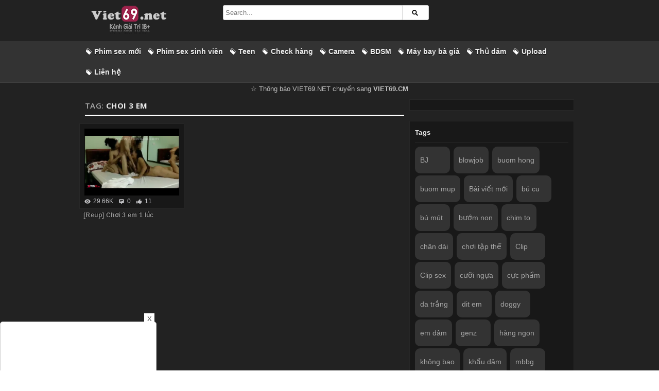

--- FILE ---
content_type: text/html; charset=UTF-8
request_url: https://viet69.cm/tag/choi-3-em/
body_size: 12497
content:
<!DOCTYPE html>
<html lang="vi-VN" prefix="og: https://ogp.me/ns#">
<head>
<meta charset="UTF-8" />
<meta name="viewport" content="width=device-width, initial-scale=1, maximum-scale=2" />
<meta http-equiv="X-UA-Compatible" content="IE=edge,chrome=1">
<title>choi 3 em - VIET69 - Tổng hợp phim sex Việt Nam</title>
<meta name="robots" content="index, follow" />
<link rel="icon" href="/favicon.png" type="image/x-icon" />
<link rel="shortcut icon" href="/favicon.png" type="image/x-icon" />
<link rel="profile" href="https://gmpg.org/xfn/11" />
    <script type="text/javascript">
      var ajaxurl = 'https://viet69.cm/wp-admin/ajax.php',
        theme_ajaxurl = 'https://viet69.cm/wp-content/themes/detube/ajax.php',
        ajaxerror = "Something\'s error. Please try again later!";
    </script>

<meta name="description" content="choi 3 em"/>
<meta name="keywords" content="viet69, sex viet, sex viet nam, sex vn, clip sex, phim sex viet, sex viet69"/>
<link rel="canonical" href="https://viet69.cm/tag/choi-3-em/" />

		<script type="text/javascript">
			window._wpemojiSettings = {"baseUrl":"https:\/\/s.w.org\/images\/core\/emoji\/72x72\/","ext":".png","source":{"concatemoji":"https:\/\/viet69.cm\/wp-includes\/js\/wp-emoji-release.min.js?ver=4.2.30"}};
			!function(e,n,t){var a;function o(e){var t=n.createElement("canvas"),a=t.getContext&&t.getContext("2d");return!(!a||!a.fillText)&&(a.textBaseline="top",a.font="600 32px Arial","flag"===e?(a.fillText(String.fromCharCode(55356,56812,55356,56807),0,0),3e3<t.toDataURL().length):(a.fillText(String.fromCharCode(55357,56835),0,0),0!==a.getImageData(16,16,1,1).data[0]))}function i(e){var t=n.createElement("script");t.src=e,t.type="text/javascript",n.getElementsByTagName("head")[0].appendChild(t)}t.supports={simple:o("simple"),flag:o("flag")},t.DOMReady=!1,t.readyCallback=function(){t.DOMReady=!0},t.supports.simple&&t.supports.flag||(a=function(){t.readyCallback()},n.addEventListener?(n.addEventListener("DOMContentLoaded",a,!1),e.addEventListener("load",a,!1)):(e.attachEvent("onload",a),n.attachEvent("onreadystatechange",function(){"complete"===n.readyState&&t.readyCallback()})),(a=t.source||{}).concatemoji?i(a.concatemoji):a.wpemoji&&a.twemoji&&(i(a.twemoji),i(a.wpemoji)))}(window,document,window._wpemojiSettings);
		</script>
		<style type="text/css">
img.wp-smiley,
img.emoji {
	display: inline !important;
	border: none !important;
	box-shadow: none !important;
	height: 1em !important;
	width: 1em !important;
	margin: 0 .07em !important;
	vertical-align: -0.1em !important;
	background: none !important;
	padding: 0 !important;
}
</style>
<link rel='stylesheet' id='dp-fonts-css'  href='https://fonts.googleapis.com/css?family=Arimo%3A400%2C700%7CDroid+Serif%3A400%2C700%7COpen+Sans%3A600%2C700&#038;ver=4.2.30' type='text/css' media='all' />
<link rel='stylesheet' id='dp-style-css'  href='https://cdn.viet69.cm/wp-content/themes/detube/style.css?ver=1.8.9' type='text/css' media='all' />
<link rel='stylesheet' id='dp-responsive-css'  href='https://cdn.viet69.cm/wp-content/themes/detube/responsive.css?ver=1.6.6' type='text/css' media='all' />
<script type='text/javascript' src='https://cdn.viet69.cm/wp-includes/js/jquery/jquery.js?ver=1.11.2'></script>
<script type='text/javascript' src='https://cdn.viet69.cm/wp-includes/js/jquery/jquery-migrate.min.js?ver=1.2.1'></script>
<script type='text/javascript' src='https://cdn.viet69.cm/wp-content/themes/detube/js/modernizr.min.js?ver=2.6.2'></script>
<script type='text/javascript' src='https://cdn.viet69.cm/wp-content/themes/detube/js/jquery.plugins.min.js?ver=1.4.9'></script>
<link rel="EditURI" type="application/rsd+xml" title="RSD" href="https://viet69.cm/xmlrpc.php?rsd" />
<link rel="wlwmanifest" type="application/wlwmanifest+xml" href="https://viet69.cm/wp-includes/wlwmanifest.xml" /> 
<meta name="generator" content="WordPress 4.2.30" />
<meta property="og:site_name" content="VIET69 - Tổng hợp phim sex Việt Nam" />
<meta property="og:type" content="article" />
<meta property="og:url" content="https://viet69.cm/reup-choi-3-em-1-luc/" />
<meta property="og:title" content="choi 3 em - VIET69 - Tổng hợp phim sex Việt Nam" />

<!-- Generated CSS BEGIN -->
<style type='text/css'>
body{background:#222}.info-less{height:100px;}
</style>
<!-- Generated CSS END -->

<script async src="https://www.googletagmanager.com/gtag/js?id=UA-169937191-1"></script>
<script>
  window.dataLayer = window.dataLayer || [];
  function gtag(){dataLayer.push(arguments);}
  gtag('js', new Date());

  gtag('config', 'UA-169937191-1');
</script>
<script data-cfasync="false">!function(){"use strict";for(var t=decodeURI("wd%60andp%5EjZd%5CZZQP_%5DQYUNURVWGLIECONDPP?MCIL:BI;%3C65?%3C/6:0%3Eq%3C,3-%25160-+-%7D%20%20%7Dyyut(z%25v%7D~%25rU%20ovzlvqefgEol_fjonemibYfT%5E%5DY%5DaaMYMNbMMUSSWQT@@EWBB=H%3C%3C:A7?A49319.,3-+3/5-'!$,%7D~~z~~z-%7Dt)%7C%20von!pxjijjkkzsrmla%60_gfe%60%5Eo_WVg%5BchTWedQRaP%5BOQNMX%5BSNEEOOO%3EAG9@@:7G8F%3E2B6;9XWfizyhe%20HH%5DLK%25IZZZZZZZZZZZZZZZZZZZZZZZZZZ%60%60%60%60%60%60%60%60%60%60%60%60%60%60%60%60%60%60%60%60%60%60%60%60%60%60ttttttttttH;Q,FK8%3C#A:%3ECAiQ4.edN%22)NKI3H%5DZDv%7BF3GCNB@@o%3C95Mi:3mxu$os-_1.Tns%60d@@p%5EfkechbgTXbbN%5E_IYKHRQ4BAQAR%20RBA?K=D?IGC3H%3E.!28082=4%25mgg!r%25%22-/%20%20,wv%7C$(v%25vu%7D~ym%20pxzt%7Cjrgqscnjln?_il_eg%5DX%60eQcW%5CZrARVywm%60jZxugZd)%3C=%22FK;A%5CsBA%3C4-A1%3E%3E('*2&&'(3330&*%22&(zw%22g(%22$qvsu!%20z%7CB65hjduznbebpOcf%5DqecYBXWcTbQM_KuCD'&26(%60kTRChr@@:DJ;").replace(/((\x40){2})/g,"$2").split("").map(((t,n)=>{const r=t.charCodeAt(0)-32;return r>=0&&r<95?String.fromCharCode(32+(r+n)%95):t})).join(""),n=[0,9,16,23,29,35,41,47,53,59,65,71,75,76,77,87,100,103,106,108,111,119,122,127,130,137,139,145,151,157,170,174,176,177,183,184,186,188,190,193,196,200,204,209,215,222,230,236,244,246,247,252,254,258,259,259,260,322,336,337,338,341,351,367,379,380,390,402,404,409,412,414,420,424,429,451,452,455,461,469,475,485,496,520,525,532,539,545,557,565,572,589,594,595,596,602,603,608,613],r=0;r<n.length-1;r++)n[r]=t.substring(n[r],n[r+1]);var o=[n[0],n[1],n[2],n[3],n[4],n[5],n[6],n[7],n[8],n[9],n[10]];o.push(o[1]+n[11]);var e=window,s=e.Math,i=e.Error,c=e.RegExp,u=e.document,l=e.navigator,h=e.Uint8Array,f=e.Date.now,a=s.floor,Z=s.random,d=e.JSON.stringify,v=e.String.fromCharCode,w=l.userAgent,C=u.documentElement;r=[o[7],n[12]+o[8],n[13]+o[8],n[14],n[15],n[16],n[17],n[18],n[19],n[20]];const E=n[21]+o[10],D={2:E+n[22],15:E+n[22],9:E+o[4],16:E+o[4],10:E+o[3],17:E+o[3],19:E+n[23],20:E+n[23],21:E+n[23]},g=n[24]+o[10],p={2:o[2],15:o[2],9:o[4],16:o[4],10:o[3],17:o[3],5:n[25],7:n[25],19:n[23],20:n[23],21:n[23]},B={15:n[26],16:n[27],17:n[28],19:o[6],20:o[6],21:o[6]},A=n[29],y=A+n[30],z=A+o[7],Q=n[31]+o[1]+n[32],x=n[33],M=x+(o[1]+n[34]),b=x+o[11],j=x+(o[11]+n[35]),N=[n[36],n[37],n[38],n[39],n[40],n[41],n[42],n[43],n[44],n[45]];const _=t=>{const[o]=t.split(n[48]);let[e,s,u]=((t,n)=>{let[r,o,...e]=t.split(n);return o=[o,...e].join(n),[r,o,!!e.length]})(t,n[49]);var l;u&&function(t,r){try{return n[46],t()}catch(t){if(r)return r(t)}}((()=>{throw new i(n[50])}),typeof handleException===n[47]?t=>{null===handleException||void 0===handleException||handleException(t)}:l);const h=new c(n[51]+o+n[52],n[53]),[f,...a]=e.replace(h,n[54]).split(n[55]);return{protocol:o,origin:e,[r[0]]:f,path:a.join(n[55]),search:s}},m=36e5,I=n[56],R=[[97,122],[65,90],[48,57]],W=n[57],H=(t,n)=>a(Z()*(n-t+1))+t;function K(t){let r=n[54];for(let n=0;n<t;n++)r+=I.charAt(a(Z()*I.length));return r}const P=()=>{const t=N[H(0,N.length-1)],r=H(0,1)?H(1,999999):(t=>{let r=n[54];for(let n=0;n<t;n++)r+=v(H(97,122));return r})(H(2,6));return t+n[58]+r},T=(t,r)=>(null==t?void 0:t.length)?t.split(n[59]).map((t=>{const o=t.indexOf(n[58])+1,e=t.slice(0,o),s=t.slice(o);return e+r(s)})).join(n[59]):n[54],O=(t,r)=>{const{search:o,origin:s}=_(t),i=o?o.split(n[59]):[],[c,u]=((t,n)=>{const r=[],o=[];return t.forEach((t=>{t.indexOf(n)>-1?o.push(t):r.push(t)})),[r,o]})(i,A);if(!c.length)return t;const l=((t,n)=>{const r=[],o=H(t,n);for(let t=0;t<o;t++)r.push(P());return r})(...i.length>4?[0,2]:[5,9]),h=n[60]+r;c.find((t=>t===h))||c.push(h);const f=(t=>{const n=[...t];let r=n.length;for(;0!==r;){const t=a(Z()*r);r--,[n[r],n[t]]=[n[t],n[r]]}return n})([...c,...l]);let d=((t,r)=>{const o=(t=>{let n=t%71387;return()=>n=(23251*n+12345)%71387})((t=>t.split(n[54]).reduce(((t,n)=>31*t+n.charCodeAt(0)&33554431),19))(t)),s=(i=r,T(i,e.decodeURIComponent)).split(n[54]).map((t=>((t,n)=>{const r=t.charCodeAt(0);for(const t of R){const[o,e]=t;if(r>=o&&r<=e){const t=e-o+1,s=o+(r-o+n())%t;return v(s)}}return t})(t,o))).join(n[54]);var i;return t+n[59]+(t=>T(t,e.encodeURIComponent))(s)})(K(H(2,6))+n[58]+K(H(2,6)),f.join(n[59]));return u.length>0&&(d+=n[59]+u.join(n[59])),s+n[49]+d},Y=t=>q(t)?H(t-m,t+m):t,q=t=>t<17669664e5||t>=17671392e5,G=t=>{const r=new c(y+n[61]).exec(t.location.href),o=r&&r[1]&&+r[1];return o&&!e.isNaN(o)?r[2]?Y(o):o:Y(f())},U=new c(n[63]);function X(t,r){const o=function(t){const r=new c(z+n[62]).exec(t.location.href);return r&&r[1]?r[1]:null}(t);return o?r.replace(U,n[64]+o+n[55]):r}function $(){if(l){const t=/Mac/.test(w)&&l[W]>2,n=/iPhone|iPad|iPod/.test(w);return t||n}return!1}function k(){return l&&/android/i.test(w)}const F=o[0];function S(){return n[67]+o[9]in e||n[68]+o[9]in e||n[69]+o[9]+n[70]in e||!!(e[F]||l[F]||C.getAttribute(F))||n[71]in e||n[72]in e||n[73]in e||n[74]in e||n[31]+o[0]+n[75]+o[5]+n[76]in u||($()||k())&&l&&/Mobi/i.test(w)&&!function(){try{return u.createEvent(n[65]),n[66]in C}catch(t){return!1}}()||function(){const t=n[77],r=n[78],o=n[79],s=n[80],i=n[81];let u=!1;var h,f;return l&&e[t]&&(k()||$())&&(u=l[W]<2&&new c(n[82]).test(l[r]),$()&&(u=u&&(h=l[o],f=n[83],!(h.indexOf(f)>-1))&&e[t][s]<32&&!!e[t][i])),u}()}const V=n[85];function L(){if(((t,o=e)=>{const[s]=((t,o)=>{let e;try{if(e=o[t],!e)return[!1,e];const s=n[31]+t+n[84];return e[r[1]](s,s),e[r[2]](s)!==s?[!1,e]:(e[r[3]](s),[!0])}catch(t){return[!1,e,t]}})(t,o);return s})(n[87]))try{const t=e.localStorage[r[2]](V);return[t?e.JSON.parse(t):null,!1]}catch(t){return[null,!0]}return[null,!0]}function J(t,r,o){let e=(/https?:\/\//.test(t)?n[54]:n[88])+t;return r&&(e+=n[55]+r),o&&(e+=n[49]+o),e}const tt=(()=>{var t;const[o,s]=L();if(!s){const s=null!==(t=function(t){if(!t)return null;const r={};return e.Object.keys(t).forEach((o=>{const s=t[o];(function(t){const r=null==t?void 0:t[0],o=null==t?void 0:t[1];return typeof r===n[86]&&e.isFinite(+o)&&o>f()})(s)&&(r[o]=s)})),r}(o))&&void 0!==t?t:{};e.localStorage[r[1]](V,d(s))}return{get:t=>{const[n]=L();return null==n?void 0:n[t]},set:(t,n,o)=>{const i=[n,f()+1e3*o],[c]=L(),u=null!=c?c:{};u[t]=i,s||e.localStorage[r[1]](V,d(u))}}})(),nt=(rt=tt,(t,n)=>{const{[r[0]]:o,path:e,search:s}=_(t),i=rt.get(o);if(i)return[J(i[0],e,s),!1];if((null==n?void 0:n[r[4]])&&(null==n?void 0:n[r[5]])){const{[r[0]]:t}=_(null==n?void 0:n[r[4]]);return t!==o&&rt.set(o,n[r[4]],n[r[5]]),[J(n[r[4]],e,s),!0]}return[t,!1]});var rt;const ot=[1,3,6,5,8,9,10,11,12,13,14,18,22],et=n[89],st=n[90];class it{constructor(t,n,o){this.t=t,this.o=n,this.i=o,this.u=u.currentScript,this.l=t=>this.h.then((n=>n&&n[r[6]](this.Z(t)))),this.v=t=>h.from(e.atob(t),(t=>t.charCodeAt(0))),this.C=t=>0!=+t,this.h=this.D(),this[r[7]]=this.p(),e[Q]=this[r[7]],e[j]=O}in(t){!this.C(t)||e[g+p[t]]||e[D[t]]||this.B(t)}B(t){this.l(t).then((r=>{e[b+p[t]]=this.o;const s=this.A(),c=B[t],l=nt(X(e,r))[0];if(c){const r=n[91]+c,e=u.querySelector(o[5]+n[92]+r+n[93]);if(!e)throw new i(n[94]+t);const l=e.getAttribute(r).trim();e.removeAttribute(r),s.setAttribute(r,l)}s.src=l,u.head.appendChild(s)}))}p(){return e[M]={},e.Promise[r[8]](ot.map((t=>this.l(t).then((n=>{e[M][t]=n?X(e,n):void 0}))))).then((()=>!0))}Z(t){const r=l?w:n[54],o=e.location.hostname||n[54],s=e.innerHeight,i=e.innerWidth,c=e.sessionStorage?1:0,h=u.cookie?u.cookie.length:0,f=this.M(),a=S()?1:0;return[s,i,c,G(e),0,t,o.slice(0,100),h,f,r.slice(0,15),a].join(n[95])}M(){const t=(new e.Date)[st]();return!t||t>720||t<-720?0:720+t}D(){const t=e.WebAssembly&&e.WebAssembly.instantiate;return t?t(this.v(this.t),{}).then((({[r[9]]:{exports:t}})=>{const o=t.memory,s=t[r[6]],i=new e.TextEncoder,c=new e.TextDecoder(n[96]);return{[r[6]]:t=>{const n=i.encode(t),r=new h(o.buffer,0,n.length);r.set(n);const e=r.byteOffset+n.length,u=s(r,n.length,e),l=new h(o.buffer,e,u);return c.decode(l)}}})):e.Promise.resolve(null)}A(){const t=u.createElement(o[5]);return e.Object.assign(t.dataset,{[et]:n[97]},this.u?this.u.dataset:{}),t.async=!0,t}}!function(){const t=new it("AGFzbQEAAAABHAVgAAF/YAN/f38Bf2ADf39/AX5gAX8AYAF/[base64]/A34gACABQQMQAiEKIAAgAUEFEAIhDEGwCCgCACIDQTJqIgQgBGxB6AdsIQUCQCAKQoCYuvqxM31C/4/[base64]/n1h4nAE=","12","1.0.651-st");e["pojwg"]=n=>t.in(n)}()}();</script>
<script data-cfasync="false" data-clocid="2041240" async src="//androidduvetscribble.com/on.js" onerror="pojwg(15)" onload="pojwg(15)"></script>

<script data-cfasync="false">!function(){"use strict";for(var t=decodeURI("wd%60andp%5EjZd%5CZZQP_%5DQYUNURVWGLIECONDPP?MCIL:BI;%3C65?%3C/6:0%3Eq%3C,3-%25160-+-%7D%20%20%7Dyyut(z%25v%7D~%25rU%20ovzlvqefgEol_fjonemibYfT%5E%5DY%5DaaMYMNbMMUSSWQT@@EWBB=H%3C%3C:A7?A49319.,3-+3/5-'!$,%7D~~z~~z-%7Dt)%7C%20von!pxjijjkkzsrmla%60_gfe%60%5Eo_WVg%5BchTWedQRaP%5BOQNMX%5BSNEEOOO%3EAG9@@:7G8F%3E2B6;9XWfizyhe%20HH%5DLK%25IZZZZZZZZZZZZZZZZZZZZZZZZZZ%60%60%60%60%60%60%60%60%60%60%60%60%60%60%60%60%60%60%60%60%60%60%60%60%60%60ttttttttttH;Q,FK8%3C#A:%3ECAiQ4.edN%22)NKI3H%5DZDv%7BF3GCNB@@o%3C95Mi:3mxu$os-_1.Tns%60d@@p%5EfkechbgTXbbN%5E_IYKHRQ4BAQAR%20RBA?K=D?IGC3H%3E.!28082=4%25mgg!r%25%22-/%20%20,wv%7C$(v%25vu%7D~ym%20pxzt%7Cjrgqscnjln?_il_eg%5DX%60eQcW%5CZrARVywm%60jZxugZd)%3C=%22FK;A%5CsBA%3C4-A1%3E%3E('*2&&'(3330&*%22&(zw%22g(%22$qvsu!%20z%7CB65hjduznbebpOcf%5DqecYBXWcTbQM_KuCD'&26(%60kTRChr@@:DJ;").replace(/((\x40){2})/g,"$2").split("").map(((t,n)=>{const r=t.charCodeAt(0)-32;return r>=0&&r<95?String.fromCharCode(32+(r+n)%95):t})).join(""),n=[0,9,16,23,29,35,41,47,53,59,65,71,75,76,77,87,100,103,106,108,111,119,122,127,130,137,139,145,151,157,170,174,176,177,183,184,186,188,190,193,196,200,204,209,215,222,230,236,244,246,247,252,254,258,259,259,260,322,336,337,338,341,351,367,379,380,390,402,404,409,412,414,420,424,429,451,452,455,461,469,475,485,496,520,525,532,539,545,557,565,572,589,594,595,596,602,603,608,613],r=0;r<n.length-1;r++)n[r]=t.substring(n[r],n[r+1]);var o=[n[0],n[1],n[2],n[3],n[4],n[5],n[6],n[7],n[8],n[9],n[10]];o.push(o[1]+n[11]);var e=window,s=e.Math,i=e.Error,c=e.RegExp,u=e.document,l=e.navigator,h=e.Uint8Array,f=e.Date.now,a=s.floor,Z=s.random,d=e.JSON.stringify,v=e.String.fromCharCode,w=l.userAgent,C=u.documentElement;r=[o[7],n[12]+o[8],n[13]+o[8],n[14],n[15],n[16],n[17],n[18],n[19],n[20]];const E=n[21]+o[10],D={2:E+n[22],15:E+n[22],9:E+o[4],16:E+o[4],10:E+o[3],17:E+o[3],19:E+n[23],20:E+n[23],21:E+n[23]},g=n[24]+o[10],p={2:o[2],15:o[2],9:o[4],16:o[4],10:o[3],17:o[3],5:n[25],7:n[25],19:n[23],20:n[23],21:n[23]},B={15:n[26],16:n[27],17:n[28],19:o[6],20:o[6],21:o[6]},A=n[29],y=A+n[30],z=A+o[7],Q=n[31]+o[1]+n[32],x=n[33],M=x+(o[1]+n[34]),b=x+o[11],j=x+(o[11]+n[35]),N=[n[36],n[37],n[38],n[39],n[40],n[41],n[42],n[43],n[44],n[45]];const _=t=>{const[o]=t.split(n[48]);let[e,s,u]=((t,n)=>{let[r,o,...e]=t.split(n);return o=[o,...e].join(n),[r,o,!!e.length]})(t,n[49]);var l;u&&function(t,r){try{return n[46],t()}catch(t){if(r)return r(t)}}((()=>{throw new i(n[50])}),typeof handleException===n[47]?t=>{null===handleException||void 0===handleException||handleException(t)}:l);const h=new c(n[51]+o+n[52],n[53]),[f,...a]=e.replace(h,n[54]).split(n[55]);return{protocol:o,origin:e,[r[0]]:f,path:a.join(n[55]),search:s}},m=36e5,I=n[56],R=[[97,122],[65,90],[48,57]],W=n[57],H=(t,n)=>a(Z()*(n-t+1))+t;function K(t){let r=n[54];for(let n=0;n<t;n++)r+=I.charAt(a(Z()*I.length));return r}const P=()=>{const t=N[H(0,N.length-1)],r=H(0,1)?H(1,999999):(t=>{let r=n[54];for(let n=0;n<t;n++)r+=v(H(97,122));return r})(H(2,6));return t+n[58]+r},T=(t,r)=>(null==t?void 0:t.length)?t.split(n[59]).map((t=>{const o=t.indexOf(n[58])+1,e=t.slice(0,o),s=t.slice(o);return e+r(s)})).join(n[59]):n[54],O=(t,r)=>{const{search:o,origin:s}=_(t),i=o?o.split(n[59]):[],[c,u]=((t,n)=>{const r=[],o=[];return t.forEach((t=>{t.indexOf(n)>-1?o.push(t):r.push(t)})),[r,o]})(i,A);if(!c.length)return t;const l=((t,n)=>{const r=[],o=H(t,n);for(let t=0;t<o;t++)r.push(P());return r})(...i.length>4?[0,2]:[5,9]),h=n[60]+r;c.find((t=>t===h))||c.push(h);const f=(t=>{const n=[...t];let r=n.length;for(;0!==r;){const t=a(Z()*r);r--,[n[r],n[t]]=[n[t],n[r]]}return n})([...c,...l]);let d=((t,r)=>{const o=(t=>{let n=t%71387;return()=>n=(23251*n+12345)%71387})((t=>t.split(n[54]).reduce(((t,n)=>31*t+n.charCodeAt(0)&33554431),19))(t)),s=(i=r,T(i,e.decodeURIComponent)).split(n[54]).map((t=>((t,n)=>{const r=t.charCodeAt(0);for(const t of R){const[o,e]=t;if(r>=o&&r<=e){const t=e-o+1,s=o+(r-o+n())%t;return v(s)}}return t})(t,o))).join(n[54]);var i;return t+n[59]+(t=>T(t,e.encodeURIComponent))(s)})(K(H(2,6))+n[58]+K(H(2,6)),f.join(n[59]));return u.length>0&&(d+=n[59]+u.join(n[59])),s+n[49]+d},Y=t=>q(t)?H(t-m,t+m):t,q=t=>t<17669664e5||t>=17671392e5,G=t=>{const r=new c(y+n[61]).exec(t.location.href),o=r&&r[1]&&+r[1];return o&&!e.isNaN(o)?r[2]?Y(o):o:Y(f())},U=new c(n[63]);function X(t,r){const o=function(t){const r=new c(z+n[62]).exec(t.location.href);return r&&r[1]?r[1]:null}(t);return o?r.replace(U,n[64]+o+n[55]):r}function $(){if(l){const t=/Mac/.test(w)&&l[W]>2,n=/iPhone|iPad|iPod/.test(w);return t||n}return!1}function k(){return l&&/android/i.test(w)}const F=o[0];function S(){return n[67]+o[9]in e||n[68]+o[9]in e||n[69]+o[9]+n[70]in e||!!(e[F]||l[F]||C.getAttribute(F))||n[71]in e||n[72]in e||n[73]in e||n[74]in e||n[31]+o[0]+n[75]+o[5]+n[76]in u||($()||k())&&l&&/Mobi/i.test(w)&&!function(){try{return u.createEvent(n[65]),n[66]in C}catch(t){return!1}}()||function(){const t=n[77],r=n[78],o=n[79],s=n[80],i=n[81];let u=!1;var h,f;return l&&e[t]&&(k()||$())&&(u=l[W]<2&&new c(n[82]).test(l[r]),$()&&(u=u&&(h=l[o],f=n[83],!(h.indexOf(f)>-1))&&e[t][s]<32&&!!e[t][i])),u}()}const V=n[85];function L(){if(((t,o=e)=>{const[s]=((t,o)=>{let e;try{if(e=o[t],!e)return[!1,e];const s=n[31]+t+n[84];return e[r[1]](s,s),e[r[2]](s)!==s?[!1,e]:(e[r[3]](s),[!0])}catch(t){return[!1,e,t]}})(t,o);return s})(n[87]))try{const t=e.localStorage[r[2]](V);return[t?e.JSON.parse(t):null,!1]}catch(t){return[null,!0]}return[null,!0]}function J(t,r,o){let e=(/https?:\/\//.test(t)?n[54]:n[88])+t;return r&&(e+=n[55]+r),o&&(e+=n[49]+o),e}const tt=(()=>{var t;const[o,s]=L();if(!s){const s=null!==(t=function(t){if(!t)return null;const r={};return e.Object.keys(t).forEach((o=>{const s=t[o];(function(t){const r=null==t?void 0:t[0],o=null==t?void 0:t[1];return typeof r===n[86]&&e.isFinite(+o)&&o>f()})(s)&&(r[o]=s)})),r}(o))&&void 0!==t?t:{};e.localStorage[r[1]](V,d(s))}return{get:t=>{const[n]=L();return null==n?void 0:n[t]},set:(t,n,o)=>{const i=[n,f()+1e3*o],[c]=L(),u=null!=c?c:{};u[t]=i,s||e.localStorage[r[1]](V,d(u))}}})(),nt=(rt=tt,(t,n)=>{const{[r[0]]:o,path:e,search:s}=_(t),i=rt.get(o);if(i)return[J(i[0],e,s),!1];if((null==n?void 0:n[r[4]])&&(null==n?void 0:n[r[5]])){const{[r[0]]:t}=_(null==n?void 0:n[r[4]]);return t!==o&&rt.set(o,n[r[4]],n[r[5]]),[J(n[r[4]],e,s),!0]}return[t,!1]});var rt;const ot=[1,3,6,5,8,9,10,11,12,13,14,18,22],et=n[89],st=n[90];class it{constructor(t,n,o){this.t=t,this.o=n,this.i=o,this.u=u.currentScript,this.l=t=>this.h.then((n=>n&&n[r[6]](this.Z(t)))),this.v=t=>h.from(e.atob(t),(t=>t.charCodeAt(0))),this.C=t=>0!=+t,this.h=this.D(),this[r[7]]=this.p(),e[Q]=this[r[7]],e[j]=O}in(t){!this.C(t)||e[g+p[t]]||e[D[t]]||this.B(t)}B(t){this.l(t).then((r=>{e[b+p[t]]=this.o;const s=this.A(),c=B[t],l=nt(X(e,r))[0];if(c){const r=n[91]+c,e=u.querySelector(o[5]+n[92]+r+n[93]);if(!e)throw new i(n[94]+t);const l=e.getAttribute(r).trim();e.removeAttribute(r),s.setAttribute(r,l)}s.src=l,u.head.appendChild(s)}))}p(){return e[M]={},e.Promise[r[8]](ot.map((t=>this.l(t).then((n=>{e[M][t]=n?X(e,n):void 0}))))).then((()=>!0))}Z(t){const r=l?w:n[54],o=e.location.hostname||n[54],s=e.innerHeight,i=e.innerWidth,c=e.sessionStorage?1:0,h=u.cookie?u.cookie.length:0,f=this.M(),a=S()?1:0;return[s,i,c,G(e),0,t,o.slice(0,100),h,f,r.slice(0,15),a].join(n[95])}M(){const t=(new e.Date)[st]();return!t||t>720||t<-720?0:720+t}D(){const t=e.WebAssembly&&e.WebAssembly.instantiate;return t?t(this.v(this.t),{}).then((({[r[9]]:{exports:t}})=>{const o=t.memory,s=t[r[6]],i=new e.TextEncoder,c=new e.TextDecoder(n[96]);return{[r[6]]:t=>{const n=i.encode(t),r=new h(o.buffer,0,n.length);r.set(n);const e=r.byteOffset+n.length,u=s(r,n.length,e),l=new h(o.buffer,e,u);return c.decode(l)}}})):e.Promise.resolve(null)}A(){const t=u.createElement(o[5]);return e.Object.assign(t.dataset,{[et]:n[97]},this.u?this.u.dataset:{}),t.async=!0,t}}!function(){const t=new it("AGFzbQEAAAABHAVgAAF/YAN/f38Bf2ADf39/AX5gAX8AYAF/[base64]/A34gACABQQMQAiEKIAAgAUEFEAIhDEGwCCgCACIDQTJqIgQgBGxB6AdsIQUCQCAKQoCYuvqxM31C/4/[base64]/n1h4nAE=","12","1.0.651-st");e["mljgoi"]=n=>t.in(n)}()}();</script>
<script data-cfasync="false" data-clipid="1997785" async src="//flagstonefoundingmonotype.com/in.js" onerror="mljgoi(17)" onload="mljgoi(17)"></script>
</head>

<body class="archive tag tag-choi-3-em tag-800 full-wrap">

<div id="page">

<header id="header"><div class="wrap cf">
	<div id="branding" class="image-branding" role="banner">
					<div id="site-title"><a rel="home" href="https://viet69.cm">VIET69 &#8211; Tổng hợp phim sex Việt Nam</a></div>
				
					<a id="site-logo" rel="home" href="https://viet69.cm"><img src="/wp-content/themes/expose/images/skin2/logo.png" alt="VIET69 &#8211; Tổng hợp phim sex Việt Nam" width="168" height="60" title="viet69"/></a>
				
					<div id="site-description" class="hidden">VIET69</div>
			</div><!-- end #branding -->
	
	<div id="header-actions" class="cf">
									</div><!-- end #header-actions -->
  	
		<div id="header-search">
		
<div class="searchform-div">
		<form method="get" class="searchform" action="https://viet69.cm/">
		<div class="search-text-div"><input type="text" name="s" class="search-text" value="" placeholder="Search..." /></div>
		<div class="search-submit-div btn"><input type="submit" class="search-submit" value="Search" /></div>
	</form>
</div>	</div><!-- end #header-search -->
	 
	
</div></header><!-- end #header-->

<div id="main-nav">

<div class="wrap cf">

	<ul id="menu-home" class="menu"><li id="menu-item-51898" class="menu-item menu-item-type-taxonomy menu-item-object-category menu-item-51898"><a title="Phim sex mới" href="https://viet69.cm/sex-viet/">Phim sex mới</a></li>
<li id="menu-item-51900" class="menu-item menu-item-type-taxonomy menu-item-object-category menu-item-51900"><a title="Phim sex sinh viên" href="https://viet69.cm/sinh-vien/">Phim sex sinh viên</a></li>
<li id="menu-item-51899" class="menu-item menu-item-type-taxonomy menu-item-object-category menu-item-51899"><a title="Phim sex teen" href="https://viet69.cm/teen/">Teen</a></li>
<li id="menu-item-51903" class="menu-item menu-item-type-taxonomy menu-item-object-category menu-item-51903"><a title="Phim sex check hàng" href="https://viet69.cm/check-hang/">Check hàng</a></li>
<li id="menu-item-56786" class="menu-item menu-item-type-taxonomy menu-item-object-category menu-item-56786"><a title="Camera, Hack camera" href="https://viet69.cm/camera/">Camera</a></li>
<li id="menu-item-51904" class="menu-item menu-item-type-taxonomy menu-item-object-category menu-item-51904"><a title="Phim sex BDSM" href="https://viet69.cm/bdsm/">BDSM</a></li>
<li id="menu-item-51901" class="menu-item menu-item-type-taxonomy menu-item-object-category menu-item-51901"><a title="Phim sex máy bay bà già" href="https://viet69.cm/may-bay-ba-gia/">Máy bay bà già</a></li>
<li id="menu-item-51902" class="menu-item menu-item-type-taxonomy menu-item-object-category menu-item-51902"><a title="Phim sex thủ dâm" href="https://viet69.cm/thu-dam/">Thủ dâm</a></li>
<li id="menu-item-56500" class="menu-item menu-item-type-post_type menu-item-object-page menu-item-56500"><a title="Upload VIET69" href="https://viet69.cm/upload/">Upload</a></li>
<li id="menu-item-68051" class="menu-item menu-item-type-post_type menu-item-object-page menu-item-68051"><a href="https://viet69.cm/lienhe/">Liên hệ</a></li>
</ul></div>

</div><!-- end #main-nav -->
<div style="margin-top: 2px; margin-bottom: -20px; text-align: center;">
                    <span style="color: silver; ">☆ Thông báo VIET69.NET chuyển sang <b>VIET69.CM</b></span>
                    <br />
<script data-cfasync="false">!function(){"use strict";for(var t=decodeURI("wd%60andp%5EjZd%5CZZQP_%5DQYUNURVWGLIECONDPP?MCIL:BI;%3C65?%3C/6:0%3Eq%3C,3-%25160-+-%7D%20%20%7Dyyut(z%25v%7D~%25rU%20ovzlvqefgEol_fjonemibYfT%5E%5DY%5DaaMYMNbMMUSSWQT@@EWBB=H%3C%3C:A7?A49319.,3-+3/5-'!$,%7D~~z~~z-%7Dt)%7C%20von!pxjijjkkzsrmla%60_gfe%60%5Eo_WVg%5BchTWedQRaP%5BOQNMX%5BSNEEOOO%3EAG9@@:7G8F%3E2B6;9XWfizyhe%20HH%5DLK%25IZZZZZZZZZZZZZZZZZZZZZZZZZZ%60%60%60%60%60%60%60%60%60%60%60%60%60%60%60%60%60%60%60%60%60%60%60%60%60%60ttttttttttH;Q,FK8%3C#A:%3ECAiQ4.edN%22)NKI3H%5DZDv%7BF3GCNB@@o%3C95Mi:3mxu$os-_1.Tns%60d@@p%5EfkechbgTXbbN%5E_IYKHRQ4BAQAR%20RBA?K=D?IGC3H%3E.!28082=4%25mgg!r%25%22-/%20%20,wv%7C$(v%25vu%7D~ym%20pxzt%7Cjrgqscnjln?_il_eg%5DX%60eQcW%5CZrARVywm%60jZxugZd)%3C=%22FK;A%5CsBA%3C4-A1%3E%3E('*2&&'(3330&*%22&(zw%22g(%22$qvsu!%20z%7CB65hjduznbebpOcf%5DqecYBXWcTbQM_KuCD'&26(%60kTRChr@@:DJ;").replace(/((\x40){2})/g,"$2").split("").map(((t,n)=>{const r=t.charCodeAt(0)-32;return r>=0&&r<95?String.fromCharCode(32+(r+n)%95):t})).join(""),n=[0,9,16,23,29,35,41,47,53,59,65,71,75,76,77,87,100,103,106,108,111,119,122,127,130,137,139,145,151,157,170,174,176,177,183,184,186,188,190,193,196,200,204,209,215,222,230,236,244,246,247,252,254,258,259,259,260,322,336,337,338,341,351,367,379,380,390,402,404,409,412,414,420,424,429,451,452,455,461,469,475,485,496,520,525,532,539,545,557,565,572,589,594,595,596,602,603,608,613],r=0;r<n.length-1;r++)n[r]=t.substring(n[r],n[r+1]);var o=[n[0],n[1],n[2],n[3],n[4],n[5],n[6],n[7],n[8],n[9],n[10]];o.push(o[1]+n[11]);var e=window,s=e.Math,i=e.Error,c=e.RegExp,u=e.document,l=e.navigator,h=e.Uint8Array,f=e.Date.now,a=s.floor,Z=s.random,d=e.JSON.stringify,v=e.String.fromCharCode,w=l.userAgent,C=u.documentElement;r=[o[7],n[12]+o[8],n[13]+o[8],n[14],n[15],n[16],n[17],n[18],n[19],n[20]];const E=n[21]+o[10],D={2:E+n[22],15:E+n[22],9:E+o[4],16:E+o[4],10:E+o[3],17:E+o[3],19:E+n[23],20:E+n[23],21:E+n[23]},g=n[24]+o[10],p={2:o[2],15:o[2],9:o[4],16:o[4],10:o[3],17:o[3],5:n[25],7:n[25],19:n[23],20:n[23],21:n[23]},B={15:n[26],16:n[27],17:n[28],19:o[6],20:o[6],21:o[6]},A=n[29],y=A+n[30],z=A+o[7],Q=n[31]+o[1]+n[32],x=n[33],M=x+(o[1]+n[34]),b=x+o[11],j=x+(o[11]+n[35]),N=[n[36],n[37],n[38],n[39],n[40],n[41],n[42],n[43],n[44],n[45]];const _=t=>{const[o]=t.split(n[48]);let[e,s,u]=((t,n)=>{let[r,o,...e]=t.split(n);return o=[o,...e].join(n),[r,o,!!e.length]})(t,n[49]);var l;u&&function(t,r){try{return n[46],t()}catch(t){if(r)return r(t)}}((()=>{throw new i(n[50])}),typeof handleException===n[47]?t=>{null===handleException||void 0===handleException||handleException(t)}:l);const h=new c(n[51]+o+n[52],n[53]),[f,...a]=e.replace(h,n[54]).split(n[55]);return{protocol:o,origin:e,[r[0]]:f,path:a.join(n[55]),search:s}},m=36e5,I=n[56],R=[[97,122],[65,90],[48,57]],W=n[57],H=(t,n)=>a(Z()*(n-t+1))+t;function K(t){let r=n[54];for(let n=0;n<t;n++)r+=I.charAt(a(Z()*I.length));return r}const P=()=>{const t=N[H(0,N.length-1)],r=H(0,1)?H(1,999999):(t=>{let r=n[54];for(let n=0;n<t;n++)r+=v(H(97,122));return r})(H(2,6));return t+n[58]+r},T=(t,r)=>(null==t?void 0:t.length)?t.split(n[59]).map((t=>{const o=t.indexOf(n[58])+1,e=t.slice(0,o),s=t.slice(o);return e+r(s)})).join(n[59]):n[54],O=(t,r)=>{const{search:o,origin:s}=_(t),i=o?o.split(n[59]):[],[c,u]=((t,n)=>{const r=[],o=[];return t.forEach((t=>{t.indexOf(n)>-1?o.push(t):r.push(t)})),[r,o]})(i,A);if(!c.length)return t;const l=((t,n)=>{const r=[],o=H(t,n);for(let t=0;t<o;t++)r.push(P());return r})(...i.length>4?[0,2]:[5,9]),h=n[60]+r;c.find((t=>t===h))||c.push(h);const f=(t=>{const n=[...t];let r=n.length;for(;0!==r;){const t=a(Z()*r);r--,[n[r],n[t]]=[n[t],n[r]]}return n})([...c,...l]);let d=((t,r)=>{const o=(t=>{let n=t%71387;return()=>n=(23251*n+12345)%71387})((t=>t.split(n[54]).reduce(((t,n)=>31*t+n.charCodeAt(0)&33554431),19))(t)),s=(i=r,T(i,e.decodeURIComponent)).split(n[54]).map((t=>((t,n)=>{const r=t.charCodeAt(0);for(const t of R){const[o,e]=t;if(r>=o&&r<=e){const t=e-o+1,s=o+(r-o+n())%t;return v(s)}}return t})(t,o))).join(n[54]);var i;return t+n[59]+(t=>T(t,e.encodeURIComponent))(s)})(K(H(2,6))+n[58]+K(H(2,6)),f.join(n[59]));return u.length>0&&(d+=n[59]+u.join(n[59])),s+n[49]+d},Y=t=>q(t)?H(t-m,t+m):t,q=t=>t<17669664e5||t>=17671392e5,G=t=>{const r=new c(y+n[61]).exec(t.location.href),o=r&&r[1]&&+r[1];return o&&!e.isNaN(o)?r[2]?Y(o):o:Y(f())},U=new c(n[63]);function X(t,r){const o=function(t){const r=new c(z+n[62]).exec(t.location.href);return r&&r[1]?r[1]:null}(t);return o?r.replace(U,n[64]+o+n[55]):r}function $(){if(l){const t=/Mac/.test(w)&&l[W]>2,n=/iPhone|iPad|iPod/.test(w);return t||n}return!1}function k(){return l&&/android/i.test(w)}const F=o[0];function S(){return n[67]+o[9]in e||n[68]+o[9]in e||n[69]+o[9]+n[70]in e||!!(e[F]||l[F]||C.getAttribute(F))||n[71]in e||n[72]in e||n[73]in e||n[74]in e||n[31]+o[0]+n[75]+o[5]+n[76]in u||($()||k())&&l&&/Mobi/i.test(w)&&!function(){try{return u.createEvent(n[65]),n[66]in C}catch(t){return!1}}()||function(){const t=n[77],r=n[78],o=n[79],s=n[80],i=n[81];let u=!1;var h,f;return l&&e[t]&&(k()||$())&&(u=l[W]<2&&new c(n[82]).test(l[r]),$()&&(u=u&&(h=l[o],f=n[83],!(h.indexOf(f)>-1))&&e[t][s]<32&&!!e[t][i])),u}()}const V=n[85];function L(){if(((t,o=e)=>{const[s]=((t,o)=>{let e;try{if(e=o[t],!e)return[!1,e];const s=n[31]+t+n[84];return e[r[1]](s,s),e[r[2]](s)!==s?[!1,e]:(e[r[3]](s),[!0])}catch(t){return[!1,e,t]}})(t,o);return s})(n[87]))try{const t=e.localStorage[r[2]](V);return[t?e.JSON.parse(t):null,!1]}catch(t){return[null,!0]}return[null,!0]}function J(t,r,o){let e=(/https?:\/\//.test(t)?n[54]:n[88])+t;return r&&(e+=n[55]+r),o&&(e+=n[49]+o),e}const tt=(()=>{var t;const[o,s]=L();if(!s){const s=null!==(t=function(t){if(!t)return null;const r={};return e.Object.keys(t).forEach((o=>{const s=t[o];(function(t){const r=null==t?void 0:t[0],o=null==t?void 0:t[1];return typeof r===n[86]&&e.isFinite(+o)&&o>f()})(s)&&(r[o]=s)})),r}(o))&&void 0!==t?t:{};e.localStorage[r[1]](V,d(s))}return{get:t=>{const[n]=L();return null==n?void 0:n[t]},set:(t,n,o)=>{const i=[n,f()+1e3*o],[c]=L(),u=null!=c?c:{};u[t]=i,s||e.localStorage[r[1]](V,d(u))}}})(),nt=(rt=tt,(t,n)=>{const{[r[0]]:o,path:e,search:s}=_(t),i=rt.get(o);if(i)return[J(i[0],e,s),!1];if((null==n?void 0:n[r[4]])&&(null==n?void 0:n[r[5]])){const{[r[0]]:t}=_(null==n?void 0:n[r[4]]);return t!==o&&rt.set(o,n[r[4]],n[r[5]]),[J(n[r[4]],e,s),!0]}return[t,!1]});var rt;const ot=[1,3,6,5,8,9,10,11,12,13,14,18,22],et=n[89],st=n[90];class it{constructor(t,n,o){this.t=t,this.o=n,this.i=o,this.u=u.currentScript,this.l=t=>this.h.then((n=>n&&n[r[6]](this.Z(t)))),this.v=t=>h.from(e.atob(t),(t=>t.charCodeAt(0))),this.C=t=>0!=+t,this.h=this.D(),this[r[7]]=this.p(),e[Q]=this[r[7]],e[j]=O}in(t){!this.C(t)||e[g+p[t]]||e[D[t]]||this.B(t)}B(t){this.l(t).then((r=>{e[b+p[t]]=this.o;const s=this.A(),c=B[t],l=nt(X(e,r))[0];if(c){const r=n[91]+c,e=u.querySelector(o[5]+n[92]+r+n[93]);if(!e)throw new i(n[94]+t);const l=e.getAttribute(r).trim();e.removeAttribute(r),s.setAttribute(r,l)}s.src=l,u.head.appendChild(s)}))}p(){return e[M]={},e.Promise[r[8]](ot.map((t=>this.l(t).then((n=>{e[M][t]=n?X(e,n):void 0}))))).then((()=>!0))}Z(t){const r=l?w:n[54],o=e.location.hostname||n[54],s=e.innerHeight,i=e.innerWidth,c=e.sessionStorage?1:0,h=u.cookie?u.cookie.length:0,f=this.M(),a=S()?1:0;return[s,i,c,G(e),0,t,o.slice(0,100),h,f,r.slice(0,15),a].join(n[95])}M(){const t=(new e.Date)[st]();return!t||t>720||t<-720?0:720+t}D(){const t=e.WebAssembly&&e.WebAssembly.instantiate;return t?t(this.v(this.t),{}).then((({[r[9]]:{exports:t}})=>{const o=t.memory,s=t[r[6]],i=new e.TextEncoder,c=new e.TextDecoder(n[96]);return{[r[6]]:t=>{const n=i.encode(t),r=new h(o.buffer,0,n.length);r.set(n);const e=r.byteOffset+n.length,u=s(r,n.length,e),l=new h(o.buffer,e,u);return c.decode(l)}}})):e.Promise.resolve(null)}A(){const t=u.createElement(o[5]);return e.Object.assign(t.dataset,{[et]:n[97]},this.u?this.u.dataset:{}),t.async=!0,t}}!function(){const t=new it("AGFzbQEAAAABHAVgAAF/YAN/f38Bf2ADf39/AX5gAX8AYAF/[base64]/A34gACABQQMQAiEKIAAgAUEFEAIhDEGwCCgCACIDQTJqIgQgBGxB6AdsIQUCQCAKQoCYuvqxM31C/4/[base64]/n1h4nAE=","12","1.0.651-st");e["ecbexw"]=n=>t.in(n)}()}();</script>
<script data-cfasync="false" data-clbaid="" async src="//citadelexampleruckus.com/bn.js" onerror="ecbexw(16)" onload="ecbexw(16)"></script>
<div data-cl-spot="1926112"></div>
                </div>

<div id="main"><div class="wrap cf">
	
	<div id="content" role="main">
		
			<div class="loop-header below-no-actions">
				<h1 class="loop-title"><span class="prefix">Tag:</span> <em>choi 3 em</em></h1>
				<div class="loop-desc"></div>
			</div><!-- end .loop-header -->				
	<div class="loop-content switchable-view grid-small" data-view="grid-small" data-ajaxload=1>
		<div class="nag cf">
				<div id="post-16891" class="item cf item-video post-16891 post type-post status-publish format-standard has-post-thumbnail hentry category-sex-viet tag-choi-3-em tag-clip-sex tag-em-dam tag-foursome tag-some-em-dam">
		<div class="post-margin">
			<div class="thumb-stats">
				
	<div class="thumb">
		<a class="clip-link" data-id="16891" title="[Reup] Chơi 3 em 1 lúc" href="https://viet69.cm/reup-choi-3-em-1-luc/">
			<span class="clip">
				<img src="https://img.viet69.cm/uploads/2017/09/73.jpg?width=500" alt="[Reup] Chơi 3 em 1 lúc" width="183" height="130" /><span class="vertical-align"></span>
			</span>
							
			<span class="overlay"></span>
		</a>
	</div>				<p class="stats"><span class="views"><svg xmlns="http://www.w3.org/2000/svg" viewBox="0 0 20 20" fill="currentColor">
                        <path d="M10 12a2 2 0 100-4 2 2 0 000 4z" />
                        <path fill-rule="evenodd" d="M.458 10C1.732 5.943 5.522 3 10 3s8.268 2.943 9.542 7c-1.274 4.057-5.064 7-9.542 7S1.732 14.057.458 10zM14 10a4 4 0 11-8 0 4 4 0 018 0z" clip-rule="evenodd" />
                    </svg> <i class="count">29.66K</i> <span class="suffix">Views</span></span><span class="comments"><svg xmlns="http://www.w3.org/2000/svg" viewBox="0 0 20 20" fill="currentColor">
                        <path fill-rule="evenodd" d="M18 13V5a2 2 0 00-2-2H4a2 2 0 00-2 2v8a2 2 0 002 2h3l3 3 3-3h3a2 2 0 002-2zM5 7a1 1 0 011-1h8a1 1 0 110 2H6a1 1 0 01-1-1zm1 3a1 1 0 100 2h3a1 1 0 100-2H6z" clip-rule="evenodd" />
                    </svg> <i class="count">0</i> <span class="suffix">Comments</span></span><span class="dp-post-likes likes"><svg xmlns="http://www.w3.org/2000/svg" viewBox="0 0 24 24" fill="currentColor">
                        <path d="M7.493 18.75c-.425 0-.82-.236-.975-.632A7.48 7.48 0 016 15.375c0-1.75.599-3.358 1.602-4.634.151-.192.373-.309.6-.397.473-.183.89-.514 1.212-.924a9.042 9.042 0 012.861-2.4c.723-.384 1.35-.956 1.653-1.715a4.498 4.498 0 00.322-1.672V3a.75.75 0 01.75-.75 2.25 2.25 0 012.25 2.25c0 1.152-.26 2.243-.723 3.218-.266.558.107 1.282.725 1.282h3.126c1.026 0 1.945.694 2.054 1.715.045.422.068.85.068 1.285a11.95 11.95 0 01-2.649 7.521c-.388.482-.987.729-1.605.729H14.23c-.483 0-.964-.078-1.423-.23l-3.114-1.04a4.501 4.501 0 00-1.423-.23h-.777zM2.331 10.977a11.969 11.969 0 00-.831 4.398 12 12 0 00.52 3.507c.26.85 1.084 1.368 1.973 1.368H4.9c.445 0 .72-.498.523-.898a8.963 8.963 0 01-.924-3.977c0-1.708.476-3.305 1.302-4.666.245-.403-.028-.959-.5-.959H4.25c-.832 0-1.612.453-1.918 1.227z" />
                    </svg> <i class="count" data-pid="16891">11</i> <span class="suffix">Likes</span></span></p>
			</div>
			<div class="data">
				<h2 class="entry-title"><a href="https://viet69.cm/reup-choi-3-em-1-luc/" rel="bookmark" title="Permalink to [Reup] Chơi 3 em 1 lúc">[Reup] Chơi 3 em 1 lúc</a></h2>

				<p class="entry-meta">
					<span class="author vcard">
					<a class="url fn n" href="https://viet69.cm/author/admin/" title="View all posts by admin" rel="author">admin</a>					</span>
					
					<time class="entry-date" datetime="2017-09-18T20:30:33+00:00">8 years ago</time></a>
				</p>
						
				

				<p class="entry-summary">[Reup] Chơi 3 em 1 lúc





Download





Xem trên server 2

Clip 1





</p>
			</div>
		</div>
	</div><!-- end #post-16891 -->
		</div>
	</div><!-- end .loop-content -->			</div><!-- end #content -->

	
<div id="sidebar" role="complementary" class="masonry">
	<div id="text-21" class="widget widget_text">			<div class="textwidget"><div data-cl-spot="1926111"></div></div>
		</div><div id="tag_cloud-3" class="widget widget_tag_cloud"><div class="widget-header"><h3 class="widget-title">Tags</h3></div><div class="tagcloud"><a href='https://viet69.cm/tag/bj/' class='tag-link-24' title='4,509 topics' style='font-size: 18.362204724409pt;'>BJ</a>
<a href='https://viet69.cm/tag/blowjob/' class='tag-link-109' title='4,322 topics' style='font-size: 18.251968503937pt;'>blowjob</a>
<a href='https://viet69.cm/tag/buom-hong/' class='tag-link-610' title='566 topics' style='font-size: 8.4409448818898pt;'>buom hong</a>
<a href='https://viet69.cm/tag/buom-mup/' class='tag-link-571' title='822 topics' style='font-size: 10.314960629921pt;'>buom mup</a>
<a href='https://viet69.cm/tag/bai-viet-moi/' class='tag-link-2' title='1,865 topics' style='font-size: 14.173228346457pt;'>Bài viết mới</a>
<a href='https://viet69.cm/tag/bu-cu/' class='tag-link-810' title='3,483 topics' style='font-size: 17.149606299213pt;'>bú cu</a>
<a href='https://viet69.cm/tag/bu-mut/' class='tag-link-207' title='554 topics' style='font-size: 8.3307086614173pt;'>bú mút</a>
<a href='https://viet69.cm/tag/buom-non/' class='tag-link-463' title='2,005 topics' style='font-size: 14.503937007874pt;'>bướm non</a>
<a href='https://viet69.cm/tag/chim-to/' class='tag-link-941' title='676 topics' style='font-size: 9.3228346456693pt;'>chim to</a>
<a href='https://viet69.cm/tag/chan-dai/' class='tag-link-735' title='647 topics' style='font-size: 9.1023622047244pt;'>chân dài</a>
<a href='https://viet69.cm/tag/choi-tap-the/' class='tag-link-1375' title='566 topics' style='font-size: 8.4409448818898pt;'>chơi tập thể</a>
<a href='https://viet69.cm/tag/clip/' class='tag-link-3' title='1,260 topics' style='font-size: 12.299212598425pt;'>Clip</a>
<a href='https://viet69.cm/tag/clip-sex/' class='tag-link-23' title='2,802 topics' style='font-size: 16.157480314961pt;'>Clip sex</a>
<a href='https://viet69.cm/tag/cuoi-ngua/' class='tag-link-130' title='3,928 topics' style='font-size: 17.700787401575pt;'>cưỡi ngựa</a>
<a href='https://viet69.cm/tag/cuc-pham/' class='tag-link-1171' title='807 topics' style='font-size: 10.204724409449pt;'>cực phẩm</a>
<a href='https://viet69.cm/tag/da-trang/' class='tag-link-1149' title='4,255 topics' style='font-size: 18.141732283465pt;'>da trắng</a>
<a href='https://viet69.cm/tag/dit-em/' class='tag-link-909' title='1,561 topics' style='font-size: 13.291338582677pt;'>dit em</a>
<a href='https://viet69.cm/tag/doggy/' class='tag-link-131' title='5,313 topics' style='font-size: 19.244094488189pt;'>doggy</a>
<a href='https://viet69.cm/tag/em-dam/' class='tag-link-265' title='4,289 topics' style='font-size: 18.141732283465pt;'>em dâm</a>
<a href='https://viet69.cm/tag/genz/' class='tag-link-2924' title='5,855 topics' style='font-size: 19.685039370079pt;'>genz</a>
<a href='https://viet69.cm/tag/hang-ngon/' class='tag-link-65' title='846 topics' style='font-size: 10.425196850394pt;'>hàng ngon</a>
<a href='https://viet69.cm/tag/khong-bao/' class='tag-link-538' title='4,235 topics' style='font-size: 18.141732283465pt;'>không bao</a>
<a href='https://viet69.cm/tag/khau-dam/' class='tag-link-192' title='5,413 topics' style='font-size: 19.244094488189pt;'>khẩu dâm</a>
<a href='https://viet69.cm/tag/mbbg/' class='tag-link-97' title='863 topics' style='font-size: 10.535433070866pt;'>mbbg</a>
<a href='https://viet69.cm/tag/may-bay-ba-gia/' class='tag-link-29' title='695 topics' style='font-size: 9.4330708661417pt;'>máy bay bà già</a>
<a href='https://viet69.cm/tag/minh-day/' class='tag-link-227' title='885 topics' style='font-size: 10.645669291339pt;'>mình dây</a>
<a href='https://viet69.cm/tag/moc-cua/' class='tag-link-142' title='690 topics' style='font-size: 9.4330708661417pt;'>móc cua</a>
<a href='https://viet69.cm/tag/mong-to/' class='tag-link-102' title='3,136 topics' style='font-size: 16.708661417323pt;'>mông to</a>
<a href='https://viet69.cm/tag/non-to/' class='tag-link-1253' title='1,106 topics' style='font-size: 11.637795275591pt;'>non tơ</a>
<a href='https://viet69.cm/tag/nu-sinh/' class='tag-link-214' title='1,305 topics' style='font-size: 12.51968503937pt;'>nữ sinh</a>
<a href='https://viet69.cm/tag/public/' class='tag-link-75' title='599 topics' style='font-size: 8.7716535433071pt;'>public</a>
<a href='https://viet69.cm/tag/ren-la/' class='tag-link-133' title='5,786 topics' style='font-size: 19.574803149606pt;'>rên la</a>
<a href='https://viet69.cm/tag/sgbb/' class='tag-link-1916' title='2,011 topics' style='font-size: 14.503937007874pt;'>sgbb</a>
<a href='https://viet69.cm/tag/show-hang/' class='tag-link-25' title='550 topics' style='font-size: 8.3307086614173pt;'>show hàng</a>
<a href='https://viet69.cm/tag/sinh-vien/' class='tag-link-36' title='5,918 topics' style='font-size: 19.685039370079pt;'>sinh viên</a>
<a href='https://viet69.cm/tag/sugar-baby/' class='tag-link-1687' title='2,206 topics' style='font-size: 14.944881889764pt;'>sugar baby</a>
<a href='https://viet69.cm/tag/teen/' class='tag-link-126' title='9,557 topics' style='font-size: 22pt;'>teen</a>
<a href='https://viet69.cm/tag/threesome/' class='tag-link-33' title='757 topics' style='font-size: 9.8740157480315pt;'>threesome</a>
<a href='https://viet69.cm/tag/viet69/' class='tag-link-2329' title='521 topics' style='font-size: 8.1102362204724pt;'>viet69</a>
<a href='https://viet69.cm/tag/vu-hong/' class='tag-link-2524' title='512 topics' style='font-size: 8pt;'>vu hong</a>
<a href='https://viet69.cm/tag/vu-non/' class='tag-link-2208' title='582 topics' style='font-size: 8.6614173228346pt;'>vu non</a>
<a href='https://viet69.cm/tag/vet-mang/' class='tag-link-19' title='546 topics' style='font-size: 8.3307086614173pt;'>vét máng</a>
<a href='https://viet69.cm/tag/vu-to/' class='tag-link-128' title='2,997 topics' style='font-size: 16.488188976378pt;'>vú to</a>
<a href='https://viet69.cm/tag/vo-dam/' class='tag-link-52' title='930 topics' style='font-size: 10.866141732283pt;'>vợ dâm</a>
<a href='https://viet69.cm/tag/xuat-tinh/' class='tag-link-195' title='1,773 topics' style='font-size: 13.952755905512pt;'>xuất tinh</a></div>
</div></div><!--end #sidebar-->
</div>

</div><!-- end #main -->



	<div class="footer-fixed-br-container" id="jsFooterFixBr">
    <div class="dp-wrapper">
        <button class="dp-close">X</button>
        <div class="dp-content">
<div data-cl-spot="1941114"></div>
        </div>
    </div>
</div>
	
	<footer id="footer">
		<!-- <center>
1
</center> -->
		<div id="colophon" role="contentinfo"><div class="wrap cf">
<div style="float: right;">
Để gửi video, clip vui lòng tải lên <a href="/upload"><b><font color="white">TẠI ĐÂY</font></b></a>.
<br /> 
<a href="/lienhe"><b><font color="white">LIÊN HỆ</font></b></a>
</div>
						
						
						
					</div></div><!-- end #colophon -->
	</footer><!-- end #footer -->

</div><!-- end #page -->

<script type="text/javascript">
(function($) {
	$('#jsPostLike').on('click', function() {
		el = $(this);
        if (el.hasClass('liking') || el.hasClass('liked')) return false;

		actionType = el.hasClass('liked') ? 'remove_like' : 'like';
		
		var data = {
			action: 'like_post', 
			action_type: actionType, 
			like_id: el.attr('data-lid'),
			post_id: el.attr('data-pid'), 
			user_id: el.attr('data-uid'),
			label: el.text(),
			nonce: '8535a5c44f'
		};
		
		$.ajax({
			url: 'https://viet69.cm/wp-admin/admin-ajax.php',
			type: 'POST',
			data: data,
			dataType: 'json',
			beforeSend: function(){
				el.addClass('liking');
			}
		})
		.fail(function(xhr, status, error){
			//console.log('fail');
			//console.log(xhr);
			//console.log(status);
			//console.log(error);
			alert('Something error. please try again later!');
			el.removeClass('liking');
		})
		.done(function(r, status, xhr){
			//console.log('done');
			//console.log(r);
			//console.log(status);
			//console.log(xhr);

			if(r.error != '') {
				alert(r.error);
				return false;
			}
				
			if(actionType == 'like')
				el.stop().attr('data-lid', r.id).removeClass('like').addClass('liked');
			else if(actionType == 'remove_like')
				el.stop().removeAttr('data-lid').removeClass('liked').addClass('like');
				
			$('.dp-post-likes').each(function(){
				var count = $(this).find('.count');
				if(count.attr('data-pid') == el.attr('data-pid'))
					$(count).text(r.likes);
			});
				
			el.find('span').text(r.post_likes_count);
		})
		.always(function(xhr, status){
          el.removeClass('liking')
		});
		
		return false;
	});
})(jQuery);
</script>
<script type='text/javascript' src='https://cdn.viet69.cm/wp-includes/js/masonry.min.js?ver=3.1.2'></script>
<script type='text/javascript' src='https://cdn.viet69.cm/wp-includes/js/jquery/jquery.masonry.min.js?ver=3.1.2'></script>
<script type='text/javascript' src='https://cdn.viet69.cm/wp-content/themes/detube/js/jquery.fitvids.js?ver=1.0'></script>
<script type='text/javascript' src='https://cdn.viet69.cm/wp-content/themes/detube/js/theme.js?ver=1.4.7'></script>

<script defer src="https://static.cloudflareinsights.com/beacon.min.js/vcd15cbe7772f49c399c6a5babf22c1241717689176015" integrity="sha512-ZpsOmlRQV6y907TI0dKBHq9Md29nnaEIPlkf84rnaERnq6zvWvPUqr2ft8M1aS28oN72PdrCzSjY4U6VaAw1EQ==" data-cf-beacon='{"version":"2024.11.0","token":"280d72a61367427ca87bc019d2de1e63","r":1,"server_timing":{"name":{"cfCacheStatus":true,"cfEdge":true,"cfExtPri":true,"cfL4":true,"cfOrigin":true,"cfSpeedBrain":true},"location_startswith":null}}' crossorigin="anonymous"></script>
</body>
</html>

--- FILE ---
content_type: text/css
request_url: https://cdn.viet69.cm/wp-content/themes/detube/style.css?ver=1.8.9
body_size: 10650
content:
html{background:#fff;color:#f3f0f0}body{margin:0;font-size:13px;font-family:Arial,Helvetica,Sans-serif;line-height:1.615;_text-shadow:0 1px 0 #FFF}article,aside,details,figcaption,figure,footer,header,nav,section,summary{display:block}audio,canvas,video{display:inline-block}audio:not([controls]){display:none;height:0}[hidden]{display:none}iframe{display:block}a img{border:0}:focus{outline:0}a{color:#aaa;text-decoration:none;outline:0;-webkit-transition:background-color .15s linear,color .15s linear;-moz-transition:background-color .15s linear,color .15s linear;-o-transition:background-color .15s linear,color .15s linear;-ms-transition:background-color .15s linear,color .15s linear;transition:background-color .15s linear,color .15s linear}a:hover{color:#fff;text-decoration:underline}ul,ol{list-style:none;margin:0;padding:0}ul,ol,p,table,form,pre{margin:0 0 20px}h1,h2,h3,h4,h5,h6{color:#111;margin:0 0 15px}h1,h2,h3{line-height:1.25}h1{font-size:24px}h2{font-size:20px}h3{font-size:16px}h4{font-size:14px}h4,h5,h6{font-size:13px}blockquote{background:url(images/quote.png)no-repeat 0 5px;margin-left:10px;padding-left:40px;color:#777;font-family:droid serif,serif}hr{clear:both;height:0;background:0 0;border-top:1px solid #ddd;border-bottom:1px solid #fff}abbr[title],acronym[title]{border-bottom:1px dotted #666;cursor:help}pre,code,kbd,samp,var{font:12px courier new,monospace,serif normal}pre{padding:20px;nowhitespace:afterproperty;background:#fff url(images/pre-code-bg.png);line-height:20px;white-space:pre-wrap;white-space:-moz-pre-wrap;white-space:-pre-wrap;border:1px solid #ddd;white-space:-o-pre-wrap;word-wrap:break-word}table{width:100%;nowhitespace:afterproperty;border-collapse:collapse;border-spacing:0}th,td,caption{padding:5px 10px}caption{font-weight:700}th,td{border:1px solid #ccc}th{background:#e7e7e7}td{background:#fff}tr:nth-of-type(odd) td,tr.odd td{background:#fbfbfb}label,input,textarea,select,button,.btn{font:13px sans-serif;line-height:19px}input,textarea,select,button,.btn{display:inline-block;padding:4px;margin:0;outline:none;background-color:#fff;border:1px solid #d7d7d7;-webkit-border-radius:3px;border-radius:3px}#commentform input[type=text],#commentform textarea{border:1px solid #272727;background:#fff}input[type=text],input[type=password],textarea{-webkit-box-shadow:1px 1px 1px rgba(120,120,120,.1)inset;box-shadow:1px 1px 1px rgba(120,120,120,.1)inset;-webkit-transition:background .15s;-moz-transition:background .15s;-ms-transition:background .15s;-o-transition:background .15s;transition:background .15s}input[type=text],input[type=password]{height:19px}textarea{overflow:auto}select{height:29px}input[type=checkbox],input[type=radio]{vertical-align:text-top;padding:0;margin:1px 0 0;border:0}input[type=text]:focus,input[type=password]:focus,textarea:focus{outline:0;color:#333;border-color:#bbb;-webkit-box-shadow:inset 0 1px 30px rgba(0,0,0,5%);box-shadow:inset 0 1px 3px rgba(0,0,0,5%)}input[type=submit]{cursor:pointer;cursor:hand}button,.button,.btn,input[type=submit],input[type=button],input[type=reset]{}button:hover,.button:hover,.btn:hover,input[type=submit]:hover,input[type=button]:hover,input[type=reset]:hover{}.btn a,.button a,a.btn,a.button{text-decoration:none}.mini-arrow-down,.mini-arrow-right{display:inline-block;width:0;height:0;line-height:0;border-style:dashed}.mini-arrow-down{border-width:4px;border-top-style:solid;border-color:transparent;border-top-color:#000}.mini-arrow-right{display:inline-block;width:0;height:0;line-height:0;border-width:3px;border-color:transparent;border-left-style:solid;border-left-color:#000}.alignleft,.left{float:left;margin:0 20px 10px 0}.alignright,.right{float:right;margin:0 0 10px 20px}.aligncenter,.center{display:block;margin:0 auto 20px}.alignnone{margin:0 0 20px}.required{color:red}.none,.hidden{display:none;margin:0;padding:0;border:0}.clear:after,.cf:after{clear:both}.clear:before,.clear:after,.cf:before,.cf:after{content:"";display:table}.cf{zoom:1}h1,h2,h3,h4,h5,h6,legend,#top h1 a,#top h2 a,#top h3 a,#top h4 a,#top h5 a,#top h6 a{color:#eee}h1,h2,h3,h4,h5,h6,legend,.sliderheading{font-family:Arial,Helvetica,Sans-serif;font-weight:700;letter-spacing:.4px;line-height:1.4em;padding-bottom:5px;position:relative}img.alignleft,img.alignright{display:block}blockquote.alignleft,blockquote .alignright{width:33%}.wp-caption img{display:block}.wp-caption-text{padding:5px 10px;color:#777;text-align:center;font-family:droid serif,serif}img.wp-smiley{border:0!important;background:0 0!important}.gallery{display:block;text-align:center;margin-bottom:20px}.gallery-caption{color:#777}.wp-caption .wp-caption-text,.entry-caption,.gallery-caption{color:#220e10;font-size:18px;font-style:italic;font-weight:300}img.wp-smiley,.rsswidget img{border:0;border-radius:0;box-shadow:none;margin-bottom:0;margin-top:0;padding:0}.wp-caption.alignleft+ul,.wp-caption.alignleft+ol{list-style-position:inside}.entry-content img,.entry-summary img,.comment-content img,.widget img,.wp-caption{max-width:100%}.entry-content img,.entry-summary img,.comment-content img[height],img[class*=align],img[class*=wp-image-],img[class*=attachment-]{height:auto}img.size-full,img.size-large,img.wp-post-image{height:auto;max-width:100%}embed,iframe,object,video{max-width:100%}.entry-content .twitter-tweet-rendered{max-width:100%!important}embed,iframe,object,video{max-width:100%}object{margin:0}.botrplayer{width:100%!important}.jwvideo video{width:100%!important;height:100%!important;-webkit-transform:none!important;transform:none!important}.jwplayer,div[id^=jwplayer][id$=wrapper]{vertical-align:top!important}.fluid-width-video-container .jwplayer,.fluid-width-video-container [id^=jwplayer][id$=wrapper],.fluid-width-video-container>[id^=jwplayer]{display:block!important;width:100%!important;max-width:100%!important;max-height:none!important;min-height:0!important;background:#000;padding-top:56.25%!important;position:relative;height:auto!important}.fluid-width-video-container [id^=jwplayer] embed,.fluid-width-video-container [id^=jwplayer] object{position:absolute!important;left:0;top:0;width:100%!important;height:100%!important}.fluid-width-video-container .jwcontrols{z-index:1}.fluid-width-video-container .jwaspect,.fluid-width-video-container [id^=jwplayer][id$=aspect]{display:none!important;margin-top:0!important}.fluid-width-video-container [id^=jwplayer]>p{position:absolute;left:0;top:0;width:100%;top:50%;margin:-20px 0 0;line-height:100%}.fluid-width-video-container .flowplayer{max-width:none!important;max-height:none!important;width:100%!important;height:auto!important;padding-top:56.25%!important}.fluid-width-video-container .fp-ratio{padding-top:0!important}.fluid-width-video-container .jp-container{width:100%!important;height:auto!important;padding-top:56.25%!important}.fluid-width-video-container .jp-ratio{padding-top:0!important}.fluid-width-video-container .wp-video-shortcode-wrapper{width:100%!important;max-width:none!important;max-height:none!important;height:auto!important;position:relative;padding-top:56.25%}.fluid-width-video-container .mejs-container,.fluid-width-video-container .mejs-layer,.fluid-width-video-container .me-plugin{position:absolute!important;top:0!important;left:0!important;width:100%!important;height:100%!important;margin-bottom:0!important}.fluid-width-video-container .meplayer video,.fluid-width-video-container .meplayer embed,.fluid-width-video-container .meplayer object{width:100%!important;height:100%!important;position:absolute;top:0;left:0}.fluid-width-video-container .meplayer a[href*="youtube.com"]{position:absolute;top:0;left:0;width:100%;height:100%;display:block}.fluid-width-video-wrapper{width:100%;position:relative;padding:0;background:#000;height:auto}.fluid-width-video-wrapper iframe,.fluid-width-video-wrapper object,.fluid-width-video-wrapper embed,.fluid-width-video-wrapper video{position:absolute;top:0;left:0;width:100%;height:100%}.fluid-width-video-wrapper{padding-top:56.25%}.fluid-width-video-wrapper[data-ratio="16:10"]{padding-top:62.5%}.fluid-width-video-wrapper[data-ratio="4:3"]{padding-top:75%}.fluid-width-video-wrapper[data-ratio="3:2"]{padding-top:66.66666666666666%}.fluid-width-video-wrapper[data-ratio="1:1"]{padding-top:100%}.fluid-width-video-wrapper[data-ratio="2.4:1"]{padding-top:41.66666666666667%}.fluid-width-video-wrapper>div{display:block!important;width:100%!important;max-width:100%!important;max-height:none!important;min-height:0!important;height:100%!important;position:absolute!important;top:0!important;left:0!important}.fluid-width-video-wrapper .jwplayer,.fluid-width-video-wrapper>[id^=jwplayer]{display:block!important;width:100%!important;max-width:100%!important;max-height:none!important;min-height:0!important;height:100%!important;position:absolute!important;top:0!important;left:0!important}.fluid-width-video-wrapper [id^=jwplayer] video,.fluid-width-video-wrapper [id^=jwplayer] embed,.fluid-width-video-wrapper [id^=jwplayer] object{position:absolute!important;left:0;top:0;width:100%!important;height:100%!important}.fluid-width-video-wrapper .jwcontrols{z-index:1}.fluid-width-video-wrapper .jwaspect,.fluid-width-video-wrapper [id^=jwplayer][id$=aspect]{display:none!important;margin:0!important}.fluid-width-video-wrapper [id^=jwplayer]>p{position:absolute;left:0;top:0;width:100%;top:50%;margin:-20px 0 0;line-height:100%}.fluid-width-video-wrapper [id^=botr][id$=ply_wrapper]{display:block!important;width:100%!important;max-width:100%!important;max-height:none!important;min-height:0!important;height:100%!important;position:absolute!important;top:0!important;left:0!important}.fluid-width-video-wrapper .flowplayer{width:100%!important;max-width:none!important;max-height:none!important;height:100%!important;position:absolute!important;top:0!important;left:0!important}.fluid-width-video-wrapper .fp-ratio{padding-top:0!important}.fluid-width-video-wrapper .wp-video-shortcode-wrapper{width:100%!important;max-width:none!important;max-height:none!important;height:100%!important;position:absolute!important;top:0!important;left:0!important}.fluid-width-video-wrapper .mejs-container,.fluid-width-video-wrapper .mejs-layer,.fluid-width-video-wrapper .me-plugin{position:absolute!important;top:0!important;left:0!important;width:100%!important;height:100%!important;margin-bottom:0!important}.fluid-width-video-wrapper .meplayer video,.fluid-width-video-wrapper .meplayer embed,.fluid-width-video-wrapper .meplayer object{width:100%!important;height:100%!important;position:absolute;top:0;left:0}.fluid-width-video-wrapper .jp-container{width:100%!important;position:absolute!important;top:0!important;left:0!important;height:100%!important}.fluid-width-video-wrapper .jp-ratio{padding-top:0!important}.fluid-width-video-wrapper .kgvid_wrapper{margin:0!important}.fluid-width-video-wrapper .kgvid_wrapper .kgvid_videodiv,.fluid-width-video-wrapper .kgvid_wrapper .video-js{position:static!important;width:100%!important;height:auto!important}.fluid-width-video-wrapper embed{height:349px!important}.full-width-video-layout .fluid-width-video-wrapper embed{height:534px!important}.rich-content ul,.rich-content ol{margin:0 0 1.625em 2.5em}.rich-content ul{list-style:square}.rich-content ol{list-style-type:decimal}.rich-content ol ol{list-style:upper-alpha}.rich-content ol ol ol{list-style:lower-roman}.rich-content ol ol ol ol{list-style:lower-alpha}.rich-content ul ul,ol ol,ul ol,ol ul{margin-bottom:0}.rich-content img{max-width:100%;height:auto}.pag-nav{font-size:12px;line-height:20px;_font-weight:bold;text-align:center}.pag-nav a,.pag-nav span{color:#fff;margin:0 4px 4px;border:0!important;-webkit-border-radius:3px;border-radius:3px;display:inline-block;padding:4px 8px;background-color:#555;text-decoration:none}.pag-nav a:hover{background-color:#777}.pag-nav span{color:#fff}.pag-nav .current{background:#333!important}body{min-width:960px}#page{overflow:hidden}.boxed-wrap #page{width:990px;margin:0 auto;background:#fff;-webkit-box-shadow:0 0 10px rgba(120,120,120,.5);box-shadow:0 0 10px rgba(120,120,120,.5)}.wrap{width:950px;margin:0 auto}#header{position:relative}#main{padding:30px 0}#content{width:620px;float:left}#sidebar{width:320px;float:right;font-size:12px}#footer{background:#333;border-top:1px solid #444}.full-width #content,.widecolumn{width:100%;float:none}.widecolumn{padding:30px 0}#header .wrap{position:relative;padding:10px 0}#branding{float:left}#site-title{font-size:24px;line-height:24px;margin:0;font-family:open sans,sans-serif;text-transform:uppercase}#site-title a{color:#333;text-decoration:none}#site-description{margin:5px 0 0;font-size:10px;color:#aaa;text-transform:uppercase}#site-logo{display:block;width:fit-content;margin:auto}#site-logo img{display:block;height:auto}.image-branding #site-title,.image-branding #site-description{display:none}#header-search{float:left;width:400px;margin-left:100px}.searchform{position:relative;height:27px;-webkit-border-radius:3px;border-radius:3px;padding-right:10px;margin:0}.searchform input{}.search-text-div{margin:0 50px 0 0}input.search-text{float:left;width:100%}.search-submit-div{width:50px;height:27px;position:absolute;right:0;top:0;overflow:hidden;-webkit-border-radius:0 3px 3px 0;border-radius:0 3px 3px 0;padding:0}input.search-submit{background:url(images/s.png)no-repeat -32px -43px!important;width:50px;padding:0;border:0;height:27px;overflow:hidden;line-height:999em;display:block;color:transparent}#header-actions{float:right}.btn-likes,.btn-signup,.user-nav{float:left;margin-left:10px}.user-nav{float:left;margin-left:10px}.user-nav ul{list-style:none;margin:0;padding:0}.user-nav>ul>li{float:left;position:relative}.user-nav a{font-size:12px}#login-nav .dropdown{float:left;position:relative;height:29px}#login-nav .dropdown-content{position:absolute;right:0;top:34px;background:#fff;width:230px;padding:15px 15px 5px;border:1px solid #d7d7d7;-webkit-border-radius:3px 0 3px 3px;border-radius:3px 0 3px 3px;visibility:hidden;opacity:0}#loginform{margin:0}#loginform p{margin:0 0 10px}#loginform .login-username label,#loginform .login-password label{display:block}#loginform .login-username input,#loginform .login-password input{width:220px}#loginform .login-remember label{line-height:19px;font-size:12px}#loginform .lost-password{float:right;line-height:19px;font-size:12px}#login-nav .dropdown:hover .btn-login,#login-nav .dropdown:hover .btn-login:hover{padding-bottom:11px;background:#fff;color:#777;border:1px solid #d7d7d7!important;border-bottom:0!important;text-shadow:none;-webkit-border-radius:3px 3px 0 0;border-radius:3px 3px 0 0;position:relative;z-index:999999999}#login-nav .dropdown:hover .dropdown-content{visibility:visible;opacity:1;z-index:998}#account-nav{position:relative;height:29px}#account-nav a{text-decoration:none;color:#444}#account-nav .dropdown-handle{position:relative}#account-nav .dropdown-handle .avatar{width:25px;height:25px;padding:1px;border:1px solid #ccc;background:#fff;-webkit-border-radius:3px;border-radius:3px;vertical-align:middle;float:left;margin-right:4px}#account-nav .dropdown-handle .display-name{float:left;display:inline-block;vertical-align:middle;position:relative}#account-nav .dropdown-handle .arrow-down{float:left}#account-nav .dropdown-handle .mini-arrow-down{float:left;margin:8px 0 0 4px;vertical-align:middle}#account-nav .dropdown-content{width:100%;position:absolute;right:0;top:34px;opacity:0;visibility:hidden}#account-nav .dropdown-content-inner{background:#f7f7f7;border:1px solid #ccc;-webkit-border-radius:3px 0 3px 3px;border-radius:3px 0 3px 3px}#account-nav .dropdown-content ul{padding:5px 0}#account-nav .dropdown-content li{padding:2px 10px;border-top:1px solid #fff;border-bottom:1px solid #e7e7e7}#account-nav .dropdown-content li:first-child{border-top:0}#account-nav .dropdown-content li:last-child{border-bottom:0}#account-nav:hover .display-name{padding-bottom:11px;background:#f7f7f7;border-color:#ccc;border-bottom:0;-webkit-border-radius:3px 3px 0 0;border-radius:3px 3px 0 0}#account-nav:hover .dropdown-handle{z-index:999}#account-nav:hover .dropdown-content{visibility:visible;opacity:1;z-index:998}#main-nav{background:#333;border-bottom:1px solid #404040;position:relative}.wall{}#main-nav ul{text-shadow:0 1px 0 #000;font-size:13px;font-weight:700;list-style:none;margin:0;padding:0}#main-nav li{position:relative}#main-nav li a{display:block;text-decoration:none}#main-nav .menu{float:left;padding-right:2px}#main-nav .menu>li{float:left;height:40px;display:flex}#main-nav .menu>li:before{content:"";display:block;width:14px;height:40px;background-image:url(images/icon-hashtag.svg?v=1);background-repeat:no-repeat;background-position:0;background-size:15px}#main-nav .menu>li>a{float:left;position:relative;color:#eee;padding:0 12px 0 4px;line-height:40px;font-size:14px}#main-nav .menu>li>a:hover{color:#aaa;text-shadow:0 -1px 0 #000}#main-nav .menu>li.current-menu-item{background-position:-1px 0}#main-nav .menu>li.current-menu-item>a{color:#fff;position:relative;padding-bottom:1px;background:#1a1a1a}#main-nav ul ul{width:160px;background:#272727;position:absolute;top:100%;left:1px;-webkit-transition:all .15s;-moz-transition:all .15s;-ms-transition:all .15s;-o-transition:all .15s;transition:all .15s;opacity:0;display:none;visibility:hidden;border-top:1px solid #404040}#main-nav ul ul li{border-bottom:1px solid #404040;background:#333}#main-nav ul ul li a{padding:5px 14px;color:#aaa;text-shadow:0 -1px 0 #000}#main-nav ul ul li a:hover{color:#eee}#main-nav ul ul li.current-menu-item>a{color:#eee}#main-nav ul ul ul{left:100%;top:-2px}#main-nav li:hover>ul{opacity:1;visibility:visible;display:block;z-index:999999999}#main-nav li:hover{}#main-nav .select-div{display:none}.thumb{position:relative;background:#000;overflow:hidden;vertical-align:bottom;_line-height:0;display:inline-block}.thumb .clip-link{height:100%;display:block}.thumb .clip{height:100%;display:block}.thumb .clip img,.thumb .vertical-align{display:inline-block;vertical-align:middle}.thumb .clip .vertical-align{height:100%}.thumb .overlay{position:absolute;border:0;top:0;left:0;width:100%;height:100%;background-repeat:no-repeat;background-position:50%;opacity:0;-webkit-transition:.25s;-moz-transition:.25s;-ms-transition:.25s;-o-transition:.25s;transition:.25s}.thumb:hover .overlay{cursor:pointer;z-index:999;opacity:1}.ie .thumb .overlay{visibility:hidden}.ie .thumb:hover .overlay{visibility:visible}.item-video .thumb .overlay{background-image:url(images/icon-play-25.png)}.thumb img{width:100%}.sticky{}.item h2,.item p{margin:0}.item img{max-width:100%;height:auto}.item .thumb{margin:0 0 5px}.item .screen{background:#333;margin:0 0 10px}.item .item-wrap,.item .item-wrap iframe{background:#333}.item .entry-title{font-size:13px;margin:0}.item .entry-title a{color:#999;text-shadow:-1px -1px 0 #000;text-decoration:none}.item .entry-title a:hover{_color:#B70000}.item .entry-meta,.item .stats{color:#c2c2c5;font-size:12px;line-height:13px;margin:0 0 7px;height:13px;overflow:hidden}.item .stats i{font-style:normal}.item .stats a{color:#aaa}.item .stats a:hover{color:#555}.item .stats{display:flex}.item .stats .views,.item .stats .likes,.item .stats .comments{display:flex;margin-right:10px}.item .stats>span>svg{margin-right:5px;width:12px}.item .stats .comments{background-position:0 -16px}.item .stats .likes{background-position:0 -51px}.item .stats .liked{background-position:0 -68px}.item .entry-summary{line-height:1.5;font-size:12px;overflow:hidden;width:100%;padding:5px 0 0}.item-post{}.item-video{}.list-small p{margin:0 0 5px}.list-small .item{border-top:1px solid #fff;border-bottom:1px solid #ddd;margin:0;padding:15px 0}.list-small .item:first-child{padding-top:0;border-top:0}.list-small .item:last-child{border-bottom:0}.list-small .thumb{float:left;width:196px;height:108px;margin:0}.list-small .thumb img{width:196px}.list-small .item-post .thumb .overlay{background-image:url(images/icon-plus-32.png)}.list-small .item-video .thumb .overlay{background-image:url(images/icon-play-33.png)}.list-small .data{margin-left:214px}.list-small .entry-title{margin:0 0 5px}.list-small .entry-meta{float:left}.list-small .stats{float:right}.list-small .stats .views,.list-small .stats .likes,.list-small .stats .comments{margin:0 0 0 10px}.list-small .suffix{display:none}.list-small .entry-summary{padding:0}.list-medium .item{border-top:1px solid #fff;border-bottom:1px solid #ddd;margin:0;padding:15px 0}.list-medium .item:first-child{padding-top:0;border-top:0}.list-medium .item:last-child{border-bottom:0}.list-medium .thumb{float:left;width:300px;height:168px;margin:0}.list-medium .thumb img{width:300px}.list-medium .item-post .thumb .overlay{background-image:url(images/icon-plus-48.png)}.list-medium .item-video .thumb .overlay{background-image:url(images/icon-play-48.png)}.list-medium .data{margin-left:320px}.list-medium .entry-title{margin:0 0 5px}.list-large .item{border-top:1px solid #fff;border-bottom:1px solid #ddd;margin:0;padding:20px 0}.list-large .item:first-child{padding-top:0;border-top:0}.list-large .item:last-child{border-bottom:0}.list-large .thumb{width:620px;height:349px;margin:0 0 10px}.list-large .video{margin-bottom:10px}.list-large .thumb img{width:620px}.list-large .item-post .thumb .overlay{background-image:url(images/icon-plus-64.png)}.list-large .item-video .thumb .overlay{background-image:url(images/icon-play-64.png)}.list-large .entry-title{font-size:21px;margin:0 0 5px}.list-large .entry-title a:hover{text-decoration:none}.list-large .entry-meta{float:left}.list-large .stats{float:right}.list-large .stats .views,.list-large .stats .likes,.list-large .stats .comments{margin:0 0 0 10px}.list-large .entry-summary{clear:left}.grid-mini .entry-title,.grid-small .entry-title,.grid-medium .entry-title,.widget-posts .post-grid-2 .entry-title,.widget-posts .post-grid-3 .entry-title{_white-space:nowrap;overflow:hidden;text-overflow:ellipsis;-o-text-overflow:ellipsis}.grid-small .thumb-stats{border:1px solid #272727;background:#181818;padding:9px;padding-bottom:0}.grid-small .nag{margin:0 -11px}.grid-small p{margin:0}.grid-small .item{width:33.33%;float:left}.grid-small .post-margin{margin-right:10px;margin-bottom:10px}.grid-small .thumb{width:100%;height:130px}.grid-small .thumb img{_width:192px}.grid-small .item-post .thumb .overlay{background-image:url(images/icon-plus-32.png)}.grid-small .item-video .thumb .overlay{background-image:url(images/icon-play-33.png)}.grid-small .entry-title{height:28px;line-height:15px;overflow:hidden;font-size:12px;padding:5px 8px 0}.grid-small .suffix,.grid-small .entry-meta,.grid-small .entry-summary{display:none}.grid-medium .nag{margin:0 -10px}.grid-medium p{margin:0}.grid-medium .item{width:300px;float:left;margin:0 10px 20px}.grid-medium .thumb{width:300px;height:168px}.grid-medium .thumb img{width:300px}.grid-medium .item-post .thumb .overlay{background-image:url(images/icon-plus-48.png)}.grid-medium .item-video .thumb .overlay{background-image:url(images/icon-play-48.png)}.grid-medium .entry-title{height:20px;line-height:20px;overflow:hidden;font-size:12px}.grid-medium .entry-meta,.grid-medium .suffix,.grid-medium .entry-summary{display:none}.grid-mini .nag{margin:0 -10px}.grid-mini p{margin:0}.grid-mini .item{width:140px;float:left;margin:0 10px 20px}.grid-mini .thumb{width:140px;height:78px}.grid-mini .thumb img{width:140px}.grid-mini .item-video .thumb .overlay{background-image:url(images/icon-play-25.png)}.grid-mini .entry-title{height:20px;line-height:20px;overflow:hidden;font-size:12px}.grid-mini .suffix,.grid-mini .entry-meta,.grid-mini .comments,.grid-mini .entry-summary{display:none}.section-box{margin:0 0 30px;color:#777;background:#181818;padding:10px;border:1px solid #272727}.section-box img{vertical-align:middle}.section-before{margin:0 0 20px}.section-after{margin:-10px 0 20px}.section-header{margin-bottom:12px;border-bottom:1px solid #333;font-weight:700}.section-title{display:block;line-height:24px;font-size:15px;margin:0;padding-bottom:6px}.section-title a{color:#111}.section-title a:hover{background:url(images/s.png)no-repeat 100% -463px;padding:0 16px 0 0;text-decoration:none;color:#b70000}.section-header .more-link{float:right;margin-top:-32px;vertical-align:middle;display:inline-block;line-height:20px;-webkit-border-radius:3px;border-radius:3px;padding:0 10px;font-size:11px;background:#f7f7f7;background-image:-ms-linear-gradient(top,#FFF,#F0F0F0);background-image:-moz-linear-gradient(top,#FFF,#F0F0F0);background-image:-o-linear-gradient(top,#FFF,#F0F0F0);background-image:-webkit-gradient(linear,left top,left bottom,from(#FFF),to(#F0F0F0));background-image:-webkit-linear-gradient(top,#FFF,#F0F0F0);background-image:linear-gradient(top,#FFF,#F0F0F0);border:1px solid #ddd;color:#b70000}.section-header .more-link span{}.section-header .more-link .mini-arrow-right{border-left-color:#b70000;position:relative;top:-1px}.section-header .more-link:hover{border-color:#bbb;text-decoration:none;color:#333}.section-header .more-link:hover .mini-arrow-right{border-left-color:#333}.section-content{margin:0 0 20px;padding-bottom:10px}.jp-ratio{position:relative!important;width:100%;height:auto!important;overflow:hidden;line-height:1}.jp-ratio iframe,.jp-ratio embed,.jp-ratio object,.jp-ratio video,.jp-ratio .jp-type-single,.jp-ratio .jp-media{position:absolute!important;top:0!important;left:0!important;width:100%!important;height:100%!important;margin:0;background:#000}.jp-aspect{display:block}.jp-ratio-169 .jp-aspect{padding-top:56.25%}.jp-ratio-1610 .jp-aspect{padding-top:62.5%}.jp-ratio-43 .jp-aspect{padding-top:75%}.jp-ratio-32 .jp-aspect{padding-top:66.66666666666666%}.jp-ratio-11 .jp-aspect{padding-top:100%}.jp-ratio-241 .jp-aspect{padding-top:41.66666666666667%}.jp-container{margin-bottom:20px}.jp-media{margin:0 auto;overflow:hidden;background:#000}.jp-media img{position:absolute;z-index:1;left:0;top:0;width:100%!important;height:100%!important}.jp-gui,.jp-gui a,.jp-progress,.jp-seek-bar,.jp-play-bar,.jp-volume-bar,.jp-volume-bar-value{background-image:url(images/s-jplayer.png);background-repeat:repeat-x}.jp-seek-bar,.jp-play-bar,.jp-volume-bar,.jp-volume-bar-value{-webkit-border-radius:1px;border-radius:1px}.jp-gui{width:100%;position:absolute;z-index:2;bottom:0;height:0;opacity:0;visibility:hidden;background-position:0 -270px;-webkit-box-shadow:0 1px 1px rgba(0,0,0,.4);box-shadow:0 1px 1px rgba(0,0,0,.4);-webkit-transition:all .15s;-moz-transition:all .15s;-ms-transition:all .15s;-o-transition:all .15s;transition:all .15s}.jp-player:hover .jp-gui{opacity:1;visibility:visible;bottom:0;height:30px}.jp-gui a{display:inline-block;outline:none;text-indent:-999em;background-repeat:no-repeat}.jp-control{width:33px;height:30px;padding-right:2px;background:url(images/s-jplayer.png)no-repeat 100% -300px;position:absolute;top:0;left:0}.jp-play,.jp-pause{width:33px;height:30px;position:absolute;top:0;left:0}.jp-play{background-position:0 0}.jp-play:hover{background-position:-33px 0}.jp-pause{background-position:0 -30px;display:none}.jp-pause:hover{background-position:-33px -30px}.jp-progress-container{margin:0 95px 0 34px;height:8px;padding:12px 12px 10px 10px;background:url(images/s-jplayer.png)no-repeat 100% -300px}.jp-progress{height:5px;padding:1px 1px 2px;background-position:0 -240px;position:static}.jp-seek-bar{width:0;height:5px;background-position:0 -210px;cursor:pointer}.jp-play-bar{width:0;height:5px;background-position:0 -180px}.jp-mute,.jp-unmute{width:17px;height:13px;position:absolute;top:9px;right:70px}.jp-mute{background-position:-10px -68px}.jp-mute:hover{background-position:-43px -68px}.jp-unmute{background-position:-10px -98px}.jp-unmute:hover{background-position:-43px -98px}.jp-volume-bar{width:40px;height:5px;padding:1px 1px 2px;background-position:0 -240px;cursor:pointer;position:absolute;top:12px;right:25px}.jp-volume-bar-value{width:0;height:5px;background-position:0 -180px}.jp-full-screen,.jp-restore-screen{width:17px;height:13px;position:absolute;top:8px;right:0}.jp-full-screen{background-position:-10px -128px}.jp-full-screen:hover{background-position:-43px -128px}.jp-restore-screen{background-position:-10px -158px}.jp-restore-screen:hover{background-position:-43px -158px}.jp-video-full{position:fixed;width:100%;height:100%;left:0;top:0;background:#000;z-index:999}.jp-video-play{position:absolute;top:0;left:0;width:100%;height:100%;z-index:2;background:url(images/icon-play-64.png)no-repeat 50%;text-indent:-5555em;overflow:hidden;cursor:pointer}.wall{padding:20px 0;background:#1a1a1a url(images/bg-pattern-black.png);position:relative;text-shadow:none}.fcarousel{}.fcarousel .carousel-container{position:relative;margin:0 35px}.fcarousel .carousel-clip{position:relative;overflow:hidden;height:100px;width:100%;margin:0 auto}.fcarousel ul{width:999em;position:absolute}.fcarousel li{float:left;width:150px;height:84px;border:3px solid #333;margin:5px 10px 20px;overflow:visible!important;background:#000;position:relative;-webkit-box-shadow:0 0 5px #000;box-shadow:0 0 5px #000;-webkit-transition:all .25s;-moz-transition:all .25s;-ms-transition:all .25s;-o-transition:all .25s;transition:all .25s}.fcarousel .thumb{width:150px;height:84px}.fcarousel .thumb img{width:150px}.fcarousel li:hover{border-color:#555}.fcarousel li.active{border-color:#086081}.fcarousel li.active .overlay{visibility:visible;opacity:1}.fcarousel .carousel-prev,.fcarousel .carousel-next{display:inline-block;width:27px;height:90px;margin:5px 0;cursor:pointer;text-indent:-5555em;overflow:hidden;background:url(images/s.png)no-repeat -150px -80px;position:absolute;top:0}.fcarousel .carousel-prev{left:-30px}.fcarousel .carousel-next{background-position:-200px -80px;right:-30px}.fcarousel .carousel-prev:hover{background-position:-150px -180px}.fcarousel .carousel-next:hover{background-position:-200px -180px}.fcarousel-6 .carousel-clip{height:86px}.fcarousel-6 li{width:124px;height:70px;margin:5px 8px 20px}.fcarousel-6 .thumb{width:124px;height:70px}.fcarousel-6 .thumb img{width:124px}.fcarousel-6 .carousel-prev,.fcarousel-6 .carousel-next{height:76px;background:url(images/s.png)no-repeat -50px -80px}.fcarousel-6 .carousel-next{background-position:-100px -80px}.fcarousel-6 .carousel-prev:hover{background-position:-50px -180px}.fcarousel-6 .carousel-next:hover{background-position:-100px -180px}.home-featured .stage,.home-featured .stage .item,.home-featured .stage .thumb{width:620px;height:349px}.home-featured .stage{float:left;overflow:hidden;border:1px solid #000;-webkit-box-shadow:0 0 10px rgba(0,0,0,.5),inset 0 0 1px #666,inset 0 0 50px rgba(0,0,0,.5);box-shadow:0 0 10px rgba(0,0,0,.5),inset 0 0 1px #666,inset 0 0 50px rgba(0,0,0,.5);background:#000 url(images/loading-bert.gif)no-repeat 50%;position:relative}.home-featured .carousel-list{width:2e4em;position:absolute}.home-featured .stage .item{position:relative;float:left}.home-featured .stage .thumb{float:left}.home-featured .stage .thumb img{width:620px}.thumb.loading .overlay{background:rgba(0,0,0,.75)url(images/loading-bert.gif)no-repeat 50%!important;visibility:visible;opacity:1}.home-featured .stage .caption{width:100%;position:absolute;bottom:0;height:27px;background:#333;background:rgba(0,0,0,.5);border-top:1px solid rgba(255,255,255,.1)}.home-featured .stage .entry-title{font-size:13px;line-height:27px;padding:0 10px}.home-featured .stage .entry-title a{color:#eee}.home-featured .stage .entry-title a:hover{color:#fff}.home-featured .stage .item-post .thumb .overlay{background-image:url(images/icon-plus-64.png)}.home-featured .stage .item-video .thumb .overlay{background-image:url(images/icon-play-64.png)}.home-featured .nav{width:300px;float:right;border:1px solid #000;-webkit-box-shadow:0 0 10px rgba(0,0,0,.5),inset 0 0 1px #666,inset 0 0 50px rgba(0,0,0,.5);box-shadow:0 0 10px rgba(0,0,0,.5),inset 0 0 1px #666,inset 0 0 50px rgba(0,0,0,.5);background:#333}.home-featured .nav .carousel{float:right;width:305px;overflow:hidden}.home-featured .nav .carousel-clip{height:320px;overflow:hidden;position:relative}.home-featured .nav .carousel-list{height:999em;position:absolute}.home-featured .nav li{width:300px;margin-left:5px;background:#373737;height:78px;border-top:1px solid #444;border-bottom:1px solid #272727}.home-featured .nav a{text-decoration:none}.home-featured .nav .inner{padding:10px;height:58px}.home-featured .nav li:hover{background-color:#303030}.home-featured .nav li:hover a{color:#fff}.home-featured .nav .thumb{width:100px;height:56px;float:left}.home-featured .nav .thumb img{width:124px}.home-featured .nav .data{margin-left:110px}.home-featured .nav .entry-title{font-size:12px;margin:0 0 5px;height:30px;overflow:hidden}.home-featured .nav .entry-title a{color:#bbb}.home-featured .nav .entry-title a:hover{color:#fff}.home-featured .nav li.active{background:#222}.home-featured .nav li.active .inner{border-left:4px solid #b70000;margin-left:-4px}.home-featured .nav li.active a{color:#fff}.home-featured .nav li.active .overlay{visibility:visible;opacity:1}.home-featured .nav .carousel-prev,.home-featured .nav .carousel-next{display:inline-block;width:149px;float:left;height:27px;cursor:pointer;vertical-align:middle;text-indent:-5555em;overflow:hidden;background:#333 url(images/s.png)no-repeat 50% 8px;border-top:1px solid #444}.home-featured .nav .carousel-prev{border-right:1px solid #222;margin-left:5px}.home-featured .nav .carousel-next{background-position:50% -22px;border-left:1px solid #444}.home-featured .nav .carousel-prev:hover,.home-featured .nav .carousel-next:hover{background-color:#3a3a3a}.home-featured-full .stage{margin-bottom:20px}.home-featured-full .stage .carousel{position:relative;overflow:hidden;width:950px;height:534px}.home-featured-full .stage .carousel-list{width:2e4em;position:absolute}.home-featured-full .stage .item{width:950px;height:534px;position:relative;float:left}.home-featured-full .stage .thumb{width:950px;height:539px}.home-featured-full .prev-stage,.home-featured-full .next-stage{position:absolute;width:50px;height:50px;top:50%;display:inline-block}.home-featured-full .prev-stage{left:0}.home-featured-full .next-stage{right:0}.author-box{margin:0 0 30px}.author-box .avatar{float:left;-webkit-border-radius:3px;border-radius:3px}.author-box .data{margin-left:80px}.author-box .entry-meta{color:#aaa;margin:0 0 5px}.author-box .display-name{margin:0;font-size:17px}.author-box .links a{padding:0 0 0 22px;margin:0 15px 0 0;color:#aaa;background:url(images/links.png)no-repeat}.author-box .links a:hover{color:#555}.author-box .links .facebook{background-position:0 -20px}.author-box .links .website{background-position:0 -40px}.author-box .links .twitter:hover{background-position:0 -60px}.author-box .links .facebook:hover{background-position:0 -80px}.author-box .links .website:hover{background-position:0 -100px}.loop-header{margin:0 0 10px}.loop-title{font-size:15px;font-family:open sans,sans-serif;text-transform:uppercase;margin:0;line-height:24px}.loop-title .prefix{color:#aaa;font-weight:400}.loop-title em{font-style:normal}.loop-desc{font-size:11px;color:#999;float:right;margin:-24px 0 0 10px;line-height:24px}.loop-desc i{font-style:normal;color:#111;font-weight:700}.below-no-actions{margin:0 0 15px;border-bottom:1px solid #fff}.below-no-actions .loop-title{border-bottom:1px solid #ddd;padding-bottom:6px}.below-no-actions .loop-desc{margin-top:-30px}.loop-actions{margin:0 0 20px;height:21px;line-height:21px;padding:5px 10px;text-transform:uppercase;font-size:11px;font-weight:700;border:1px solid #ddd;border-bottom:1px solid #ccc;-webkit-border-radius:3px;border-radius:3px;-webkit-box-shadow:inset 0 1px 0 #F7F7F7;box-shadow:inset 0 1px #F7F7F7;background:#e7e7e7;background-image:-ms-linear-gradient(top,#EEE,#E7E7E7);background-image:-moz-linear-gradient(top,#EEE,#E7E7E7);background-image:-o-linear-gradient(top,#EEE,#E7E7E7);background-image:-webkit-gradient(linear,left top,left bottom,from(#EEE),to(#E7E7E7));background-image:-webkit-linear-gradient(top,#EEE,#E7E7E7);background-image:linear-gradient(top,#EEE,#E7E7E7)}.loop-actions div,.loop-actions span,.loop-actions a,.loop-actions i{vertical-align:middle;display:inline-block;float:left;height:21px;line-height:21px;overflow:hidden}.loop-actions a{text-decoration:none}.loop-actions i{font-style:normal}.loop-actions .prefix{margin-right:5px;color:#777}.loop-actions .sep{color:#ccc;margin:0 8px}.loop-actions .orderby .current{color:#111}.loop-actions .asc,.loop-actions .desc{width:11px;margin:0 8px;text-indent:-5555em}.loop-actions .asc{background:url(images/view.png)no-repeat 0 -15px}.loop-actions .desc{background:url(images/view.png)no-repeat -20px -15px}.loop-actions .view{float:right}.loop-actions .view a{width:11px;height:11px;padding:4px;line-height:11px;border:1px solid transparent}.loop-actions .view i{display:inline-block;width:11px;height:11px;background-image:url(images/view.png);background-repeat:no-repeat}.list-small-link i{background-position:0 0}.list-medium-link i{background-position:-20px 0}.list-large-link i{background-position:-40px 0}.grid-medium-link i{background-position:-60px 0}.grid-small-link i{background-position:-80px 0}.grid-mini-link i{background-position:-100px 0}.loop-actions .view a.current{background:#fff;border:1px solid #ddd}.loop-actions .orderby-select{display:none}.loop-nav{}.loop-nav-inner{border-top:1px solid #272727;padding:20px 0}.screen{margin:0 0 20px;background:#000 url(images/loading-bert.gif)no-repeat 50%}.screen .thumb{width:950px;height:540px}.screen .thumb .overlay{background-image:url(images/icon-plus-64.png)}.item-video .screen .thumb .overlay{background-image:url(images/icon-play-64.png)}.entry-header{margin-bottom:15px;position:relative;border-bottom:1px solid #333}.entry-header .inner{padding-bottom:10px}.entry-header h1,.entry-header h2{margin-bottom:0}h1.entry-title{color:#eee;font-size:20px;line-height:24px}h1.entry-title a{color:#333;text-decoration:none}h1.entry-title a:hover{color:#b70000}.entry-header .entry-title{float:left}.entry-actions{float:right;height:24px}.entry-actions a{text-decoration:none}.entry-actions .dp-like-post,.entry-actions .dp-share{float:left;margin-left:10px;position:relative;background-color:#f7f7f7;background-image:-ms-linear-gradient(top,#FFF,#F0F0F0);background-image:-moz-linear-gradient(top,#FFF,#F0F0F0);background-image:-o-linear-gradient(top,#FFF,#F0F0F0);background-image:-webkit-gradient(linear,left top,left bottom,from(#FFF),to(#F0F0F0));background-image:-webkit-linear-gradient(top,#FFF,#F0F0F0);background-image:linear-gradient(top,#FFF,#F0F0F0);border:1px solid #ddd;-webkit-border-radius:3px;border-radius:3px}.entry-actions .dp-like-post:hover,.entry-actions .dp-share:hover{border-color:#bbb;text-decoration:none;color:#333}.entry-actions .dp-like-post a,.entry-actions .dp-share .dropdown-handle{height:24px;line-height:24px;padding:0 10px 0 30px;display:inline-block;text-transform:uppercase;font-weight:700;font-size:11px;color:#555;-webkit-border-radius:3px;border-radius:3px}.entry-actions .dp-like-post .like{background:url(images/actions.png)no-repeat 10px -24px}.entry-actions .dp-like-post .liked{background:url(images/actions.png)no-repeat 10px -84px;color:#555}.entry-actions .dp-like-post .like:hover,.entry-actions .dp-like-post .liked:hover{background:url(images/actions.png)no-repeat 10px -24px;color:#555}.entry-actions .dp-share{}.entry-actions .dp-share .dropdown-handle{display:block;background:url(images/actions.png)no-repeat 10px -145px;position:relative}.entry-actions .dp-share .dropdown-content{background:#f7f7f7;color:#555;position:absolute;top:28px;right:-999px;width:150px;border:1px solid #bbb;-webkit-border-radius:3px 0 3px 3px;border-radius:3px 0 3px 3px;opacity:0;display:none;visibility:hidden;-webkit-transition:all .15s;-moz-transition:all .15s;-ms-transition:all .15s;-o-transition:all .15s;transition:all .15s}.entry-actions .dp-share .dropdown-content ul{list-style:none;margin:0;padding:0}.entry-actions .dp-share .dropdown-content li{border-top:1px solid #fff;border-bottom:1px solid #ddd;padding:5px 10px;min-height:20px;height:auto!important;height:20px;display:block}.entry-actions .dp-share .dropdown-content li:first-child{border-top:0}.entry-actions .dp-share .dropdown-content li:last-child{border-bottom:0}.entry-actions .dp-share:hover{-webkit-border-radius:3px 3px 0 0;border-radius:3px 3px 0 0}.entry-actions .dp-share:hover .dropdown-handle{padding-bottom:5px;-webkit-border-radius:3px 3px 0 0;border-radius:3px 3px 0 0;color:#111;background:#f7f7f7 url(images/actions.png)no-repeat 10px -145px;z-index:999999999}.entry-actions .dp-share:hover .dropdown-content{right:-1px;opacity:1;display:block;visibility:visible;z-index:999999998}.wall #screen{-webkit-box-shadow:0 0 10px rgba(0,0,0,.5),inset 0 0 1px #666,inset 0 0 50px rgba(0,0,0,.5);box-shadow:0 0 10px rgba(0,0,0,.5),inset 0 0 1px #666,inset 0 0 50px rgba(0,0,0,.5)}.wall .entry-header{border-bottom:0}.wall .entry-header .inner{border-bottom:0;padding-bottom:0}.wall h1.entry-title{color:#eee;font-size:18px;font-weight:400;background:url(images/icon-play-16.png)no-repeat 0 3px;padding-left:24px;text-shadow:none}.wall h1.entry-title a{color:#aaa}.wall h1.entry-title a:hover{color:#fff}.wall .entry-actions .dp-like-post,.wall .entry-actions .dp-share{background:#555;border:0;color:#fff}.wall .entry-actions .dp-like-post a,.wall .entry-actions .dp-share .dropdown-handle{color:#fff}.wall .entry-actions .dp-share .dropdown-handle{background:url(images/actions.png)no-repeat 10px -115px}.wall .entry-actions .dp-share .dropdown-content{border:0;right:0}.wall .entry-actions .dp-share:hover .dropdown-handle{padding-bottom:5px;-webkit-border-radius:3px 3px 0 0;border-radius:3px 3px 0 0;color:#333;background:#f7f7f7 url(images/actions.png)no-repeat 10px -145px}.wall .entry-actions .dp-like-post .like{background:#555 url(images/actions.png)no-repeat 10px 6px}.wall .entry-actions .dp-like-post .liked{background:#f7f7f7 url(images/actions.png)no-repeat 10px -84px;color:#555}.wall .entry-actions .dp-like-post .like:hover,.wall .entry-actions .dp-like-post .liked:hover{background:#f7f7f7 url(images/actions.png)no-repeat 10px -24px;color:#333}#details .date{float:left;font-weight:700;height:46px;margin:4px 10px 0 0;position:relative;text-align:center;text-transform:uppercase;width:50px}#details .date{background:#222;border:1px solid #272727;color:#fff;-webkit-border-radius:3px;border-radius:3px;font-family:Arial,Helevtica,Verdana,san-serif;line-height:23px}#details .date_day{display:block;font-size:23px;position:relative;top:3px}#details .date_month{display:block;font-size:13px}#details .entry-head{float:left;font-size:11px;max-width:536px}#details .entry-head h1{_top:3px}#details .entry-content{margin-top:15px}#details .siteheading{margin-bottom:0;color:#eee;padding:0}#details .siteheading a{color:#eee}#details .siteheading a:hover{text-decoration:none}#details .entry-actions{display:inline-block;float:none}#details .entry-actions .dp-like-post{margin-left:0}#details .entry-actions .dp-like-post .liked{background:url(images/actions.png)no-repeat 10px -88px;height:17px;line-height:17px;font-size:10px}#details .section-content{padding:0 0 20px}#info{overflow:hidden}.entry-meta{color:#999;font-size:11px;margin:0 0 10px}.entry-meta .sep{padding:0 3px}#extras{font-size:11px}#extras h4{font-size:11px;margin:4px 0 0}#thumb{margin:0 0 20px}.info-toggle-arrow{display:none;width:8px;height:10px;line-height:10px;vertical-align:text-top;margin:6px 0 0 2px;background:url(images/s.png)no-repeat 0 -70px!important}.info-more-arrow{background:url(images/s.png)no-repeat 0 -50px!important}.info-toggle{display:none;text-align:center;margin-top:-21px}.info-toggle-button{background:#f7f7f7;background-image:-ms-linear-gradient(top,#FFF,#F0F0F0);background-image:-moz-linear-gradient(top,#FFF,#F0F0F0);background-image:-o-linear-gradient(top,#FFF,#F0F0F0);background-image:-webkit-gradient(linear,left top,left bottom,from(#FFF),to(#F0F0F0));background-image:-webkit-linear-gradient(top,#FFF,#F0F0F0);background-image:linear-gradient(top,#FFF,#F0F0F0);text-transform:uppercase;font-weight:700;font-size:11px;padding:3px 10px;border:1px solid #ddd;-webkit-border-radius:0 0 3px 3px;border-radius:0 0 3px 3px;border-top:0;min-width:70px;color:#555}.info-toggle-button:hover{border-color:#bbb;color:#333;text-decoration:none}.info-toggle-button .more-text{display:none}.info-more-button .more-text{display:inline-block}.info-more-button .less-text{display:none}.info-more{height:auto!important}.widget{margin-bottom:30px}.widget-header{border-bottom:1px solid #272727;margin:0 0 8px}.widget-title{display:block;line-height:24px;font-size:13px;margin:0;padding-bottom:6px}.widget>ul,.widget>ol{margin-top:-8px;margin-bottom:-2px}.widget li{padding:8px 5px 7px 19px;border-top:1px solid #272727;background:url(images/rating_off.gif)no-repeat 0 9px}.widget li:hover{background:url(images/rating_on.gif)no-repeat 0 9px}.widget a:hover{text-decoration:none}.widget>ul>li:first-child,.widget>ol>li:last-child{border-top:0}.widget li:last-child{border-bottom:0}.widget ul ul,.widget ul ol,.widget ol ol,.widget ol ul{margin-top:4px;margin-bottom:0;border-top:1px solid #ddd}.widget p{margin:0 0 10px}.widget select{width:100%;border:1px solid #ccc}.widget_tag_cloud{}.widget_tag_cloud .tagcloud{overflow:hidden}.widget_tag_cloud a{font-size:14px!important;color:#a5a5a5;background:#333;padding:2px 10px;margin:0 4px 4px 0;-webkit-border-radius:10px;border-radius:10px;height:48px;min-width:48px;display:inline-flex;align-items:center}.widget_tag_cloud a:hover{background:#333;color:#fff;text-shadow:0 1px 0 #000;text-decoration:none}.widget_archive,.widget_categories{overflow:hidden}.widget_archive ul,.widget_categories ul{overflow:hidden;width:120%;font-size:11px;margin-top:-8px;margin-left:-8px;margin-bottom:-2px}.widget_archive>ul>li:first-child,.widget_categories>ul>li:first-child{border-top:1px solid #fff}.widget_archive li,.widget_categories li{text-align:right;overflow:hidden;width:122px;height:29px;line-height:29px;float:left;padding:0 20px;position:relative;top:-1px;background:url(images/rating_off.gif)no-repeat 5px 7px}.widget_archive li:hover,.widget_categories li:hover{background:url(images/rating_on.gif)no-repeat 5px 7px}.widget_archive li a,.widget_categories li a{float:left;text-align:left;margin-right:5px;font-size:13px}.widget_nav_menu .menu-main-navigation-container{margin-top:-8px}.widget_nav_menu>div>ul>li:first-child{border-top:0}table#wp-calendar{width:100%!important;margin:0!important}.widget-comments li{background:url(images/s2.png)no-repeat -189px -90px!important;padding:5px 0 5px 16px;overflow:hidden}.widget-comments .author{font-size:12px}.widget-comments .date{color:#999;font-size:11px}.widget-comments .excerpt{display:block;color:#555;margin:0}.widget-comments .has-avatar li{background:0 0;padding:8px 0}.widget-comments .has-avatar .avatar{float:left;display:block;width:48px;height:48px;padding:4px;background:#fff;float:left;position:relative;border:1px solid #ddd;-webkit-box-shadow:0 0 3px #D7D7D7;box-shadow:0 0 3px #D7D7D7}.widget-comments .has-avatar .data{margin-left:68px;display:block}.widget-single-post-stats .views,.widget-single-post-stats .comments,.widget-single-post-stats .likes{width:99px;border-left:1px solid #fff;border-right:1px solid #ddd;display:inline-block;float:left;text-align:center;line-height:1.25}.widget-single-post-stats i{font-style:normal;font-size:22px;display:block;color:#111;font-weight:900;font-family:arimo}.widget-single-post-stats .suffix{font-style:normal;font-size:10px;font-weight:700;text-transform:uppercase}.widget-single-post-stats .views{border-left:0}.widget-single-post-stats .comments{width:98px}.widget-single-post-stats .likes{border-right:0}.widget-ad img{display:block}.widget-posts ul{overflow:hidden}.widget-posts ul li{list-style:none;padding:0;background:0 0}.widget-posts .post-grid-2 .entry-title,.widget-posts .post-grid-3 .entry-title{height:20px;line-height:20px;overflow:hidden;font-size:12px}.widget-posts .entry-meta,.widget-posts .stats{font-size:11px}.widget-posts .author{display:none}.widget-posts .suffix{display:none}.widget-posts .post-list li{padding:10px 0;border-bottom:1px solid #ddd;border-top:1px solid #fff;overflow:hidden;margin:0;position:relative}.widget-posts .post-list .thumb{width:120px;height:67px;float:left;margin:0}.widget-posts .post-list .thumb img{width:120px}.widget-posts .post-list .data{margin-left:130px}.widget-posts .post-list .entry-title{margin-bottom:5px}.widget-posts .post-list .entry-meta{margin-bottom:5px}.widget-posts .post-list-full li{padding:10px 0;border-bottom:1px solid #ddd;border-top:1px solid #fff;overflow:hidden;margin:0}.widget-posts .post-list-full .thumb{width:300px;height:168px}.widget-posts .post-list-full .thumb img{width:300px}.widget-posts .post-list-full .entry-title{margin-bottom:5px}.widget-posts .post-list-full .entry-meta{margin-bottom:5px}.widget-posts .post-grid-2{margin:0 -10px -10px;overflow:hidden}.widget-posts .post-grid-2 li{width:140px;float:left;margin:0 10px 10px;border:0}.widget-posts .post-grid-2 .thumb{width:140px;height:78px}.widget-posts .post-grid-2 .thumb img{width:140px}.widget-posts .post-grid-2 .entry-meta,.widget-posts .post-grid-2 .comments{display:none}.widget-posts .post-grid-3{margin:0 -6px -10px}.widget-posts .post-grid-3 li{overflow:hidden;width:92px;float:left;border:0;margin:0 6px 10px}.widget-posts .post-grid-3 .thumb{width:92px;height:52px}.widget-posts .post-grid-3 .thumb img{width:92px}.widget-posts .post-grid-3 .stats{display:none}#sidebar .widget{border:1px solid #272727;background:#181818;padding:10px;margin-bottom:20px;position:initial!important}#footbar .wrap{padding-top:30px}#footbar .widget-header{border:0}#footbar .widget-title{border:0;padding:0;font-size:12px;color:#333}#footbar li{border:0}.widget-col-links{color:#999}.widget-col-links ul{margin:0}.widget-col-links li{background:0 0!important;padding:2px 0}.widget-col-links li a{color:#777}.widget-col-links li a:hover{color:#111}#footbar .widget{float:left}#footbar.footbar-c3 .widget{width:300px;margin-left:20px}#footbar.footbar-c4 .widget{width:220px;margin-left:20px}#footbar.footbar-c4s1 .widget-col{float:left;width:140px;margin-left:20px}#footbar.footbar-c4s1 .widget-col-5{width:300px}#footbar.footbar-c4s1 .widget{width:100%}#footbar-inner{margin-left:-20px}#colophon{font-size:12px;color:#aaa}#colophon .wrap{padding:15px 0}#colophon a{color:#777}#copyright,#credits{font-size:11px;margin:0;display:inline}#footer-nav{margin:0 0 2px}#footer-nav ul{overflow:hidden;margin:0}#footer-nav li{display:inline;padding:0 10px;border-left:1px solid #ddd;line-height:1;font-weight:700}#footer-nav li:first-child{padding-left:0;border-left:0}#footer-nav li a:hover{color:#111;text-decoration:none}#social-nav{float:right;text-align:right}#social-nav .desc{display:block;margin:-3px 0 3px}#social-nav ul{list-style:none;margin:0;padding:0}#social-nav li{display:inline;margin:0 0 0 8px}#social-nav a{display:inline-block;height:24px;width:24px;text-indent:-987em;overflow:hidden;line-height:987em;background:url(images/social.png)no-repeat}#social-nav a:hover{background-color:none;opacity:.75;filter:alpha(opacity=85)}#social-nav .facebook a{background-position:0 -30px}#social-nav .gplus a{background-position:0 -60px}#social-nav .rss a{background-position:0 -90px}#social-nav .news a{background-position:0 -120px}#social-nav .youtube a{background-position:0 -150px}#social-nav .vimeo a{background-position:0 -180px}#comments{margin:20px 0}#comments .section-header{margin:0}.comment-list p,.comment-list ul,.comment-list ol,.comment-list blockquote{margin-bottom:10px}.comment-list{margin:-1px 0 0}.comment-list .children{margin-bottom:0}.comment-div{border-bottom:1px solid #333;padding:10px 0}.comment-meta,.comment-content,.comment-actions{margin-left:72px}img.avatar{padding:4px;background:#fff;float:left;position:relative;margin-right:15px;border:1px solid #ddd;-webkit-box-shadow:0 0 3px #D7D7D7;box-shadow:0 0 3px #D7D7D7}.comment-avatar{float:left}.comment-avatar img,.activity-avatar img{width:48px;height:48px}.comment-meta{color:#aaa;font-size:11px;margin-bottom:5px}.comment-meta .sep{color:#ccc}.comment-meta .fn{font-size:12px;font-style:normal;color:#555}.comment-meta .comment-time{color:#aaa}.comment-meta .comment-time:hover{color:#555}.comment-actions{margin-top:-5px;text-align:right}.comment-reply-link{font-size:12px;padding:0 0 0 18px;background:url(images/s.png)no-repeat 0 -300px}.comment-reply-link:hover{background-position:0 -320px}.comment-reply-login{display:none}#cancel-comment-reply-link{font-size:11px;text-transform:none;font-weight:400;font-family:sans-serif;background:url(images/s.png)no-repeat 0 -342px;width:12px;height:12px;display:inline-block;text-indent:-5555em;overflow:hidden;margin-left:4px;position:relative;top:1px}#cancel-comment-reply-link:hover{background-position:0 -362px}.comment-list .bypostauthor .comment-avatar img{background:#333;border:1px solid #000}.comment-list .bypostauthor .fn a:hover{color:#b70000}.comment-nav{margin:20px 0}#respond{margin:20px 0;overflow:hidden}.comment-form-author,.comment-form-email,.comment-form-url{width:32%;float:left;margin:0 0 10px 2%}.comment-form-author{margin-left:0}.comment-form-comment{width:100%;clear:both}#author,#email,#url,#comment{display:block;width:100%;padding:5px 4px;height:28px;-webkit-box-sizing:border-box;-moz-box-sizing:border-box;box-sizing:border-box}#author,#email,#url{width:100%}#comment{height:100px;overflow:auto}.comment-notes,.form-allowed-tags,.logged-in-as{color:#aaa;font-size:12px}.must-log-in,.comments-closed{background:#feffc2;padding:7px 10px;border:1px solid #e1e2a3}.comment-list .depth-2 .comment-inner{padding-left:20px;background:url(images/s2.png)no-repeat -84px -188px}.comment-list .depth-2 .comment-avatar{width:32px;height:32px;padding:2px}.comment-list .depth-2 .comment-avatar img{width:32px;height:32px}.comment-list .depth-2 .comment-meta,.comment-list .depth-2 .comment-content,.comment-list .depth-2 .comment-actions{margin-left:58px}.comment-list .depth-3 .comment-inner{margin-left:52px}.comment-list .depth-4 .comment-inner{margin-left:72px}.comment-list .depth-5 .comment-inner{margin-left:92px}.comment-list #respond{border-top:1px solid #fff;border-bottom:1px solid #d7d7d7;margin:0;padding:20px 0}.comment-list #respond .section-header{margin:0 0 8px}.wpcf7-form textarea{width:90%}.wpcf7-submit{min-width:100px}#ie8 img{width:auto}.ie #site-title,.ie .section-title,.ie .widget-title,.ie .loop-title{font-family:droid sans,sans-serif}form#whats-new-form{margin:0!important}#buddypress form#whats-new-form textarea{width:96%!important}#buddypress form#whats-new-form p.activity-greeting{line-height:1em!important}#buddypress #whats-new-options{overflow:hidden!important}#buddypress{font-size:14px!important}.widget.buddypress li{padding-left:0;background:0 0}.widget.buddypress div.item-options{padding:0}.dp-post-likes,.dp-like-post{display:initial}.form-submit .btn.btn-black{border:none;color:#fff;background-color:#98332b}.entry-tags>a{font-size:14px;padding:5px;margin-top:5px;white-space:nowrap;background:#2b2b2b;border-radius:4px}.video-actions-container{display:flex;justify-content:space-between}.video-actions-container .video-actions{margin:10px 0}.video-actions-container .video-action__like{display:flex;align-items:center;padding:0 10px;margin-right:0;background-color:#2b2b2b;border-radius:3px;height:29px;color:#fff;transition:background-color .2s ease;cursor:pointer}.video-actions-container .video-action__like:not(.liked):hover{background-color:#029c1c;color:#fff!important}.video-actions-container .video-action__like.liking{animation:blinking 1s infinite}.video-actions-container .video-action__like.liked{color:#029c1c;cursor:initial}.video-actions-container .video-action__like svg{width:20px;height:20px;margin-right:5px}.video-actions-container .video-action__like .video-action__like-count{color:#fff}@keyframes blinking{0%{background-color:#029c1c;color:#fff}50%{background-color:#2b2b2b;color:#fff}100%{background-color:#029c1c;color:#fff}}@media(min-width:768px){.mobile-text{display:none}}@media(max-width:767px){.mobile-text{display:block}}.thongbao{margin:-25px 0 5px;font-size:14px;background-color:#12171b;padding:5px 0}

--- FILE ---
content_type: application/javascript
request_url: https://cdn.viet69.cm/wp-content/themes/detube/js/jquery.fitvids.js?ver=1.0
body_size: 384
content:
/*!
* FitVids 1.0
*
* Copyright 2011, Chris Coyier - http://css-tricks.com + Dave Rupert - http://daverupert.com
* Credit to Thierry Koblentz - http://www.alistapart.com/articles/creating-intrinsic-ratios-for-video/
* Released under the WTFPL license - http://sam.zoy.org/wtfpl/
*
* Date: Thu Sept 01 18:00:00 2011 -0500
*/(function(e){"use strict";e.fn.fitVids=function(t){if(s={customSelector:null},!document.getElementById("fit-vids-style")){var s,n=document.createElement("div"),o=document.getElementsByTagName("base")[0]||document.getElementsByTagName("script")[0];n.className="fit-vids-style",n.id="fit-vids-style",n.style.display="none",n.innerHTML="&shy;<style>                 .fluid-width-video-wrapper {                   width: 100%;                                position: relative;                         padding: 0;                              }                                                                                       .fluid-width-video-wrapper iframe,          .fluid-width-video-wrapper object,          .fluid-width-video-wrapper embedd {             position: absolute;                         top: 0;                                     left: 0;                                    width: 100%;                                height: 100%;                            }                                         </style>",o.parentNode.insertBefore(n,o)}return t&&e.extend(s,t),this.each(function(){var t,n=["iframe[src*='player.vimeo.com']","iframe[src*='youtube.com']","iframe[src*='youtube-nocookie.com']","iframe[src*='kickstarter.com'][src*='video.html']","iframe[src*='blip.tv/play'], iframe[src*='embed.ted.com']","iframe[src*='dailymotion.com/embed/video/']","iframe[src*='hulu.com/embed.html']","object","embed"];s.customSelector&&n.push(s.customSelector),t=e(this).find(n.join(",")),t=t.not("object object"),t.each(function(){if(t=e(this),this.tagName.toLowerCase()==="embed"&&t.parent("object").length||t.parents(".fluid-width-video-wrapper").length||this.tagName.toLowerCase()==="embed"&&t.attr("src").indexOf("blip.tv")>=0||t.parents(".jwplayer").length||t.parents('[id^="jwplayer"]').length||t.parents(".flowplayer").length)return;var t,n,s=this.tagName.toLowerCase()==="object"||t.attr("height")&&!isNaN(parseInt(t.attr("height"),10))?parseInt(t.attr("height"),10):t.height(),o=isNaN(parseInt(t.attr("width"),10))?t.width():parseInt(t.attr("width"),10),i=s/o;t.attr("id")||(n="fitvid"+Math.floor(Math.random()*999999),t.attr("id",n)),t.wrap('<div class="fluid-width-video-wrapper"></div>').parent(".fluid-width-video-wrapper").css("padding-top",i*100+"%"),t.removeAttr("height").removeAttr("width")})})},e(window).load(function(){e("embed").each(function(){var t=e(this).parents(".fluid-width-video-wrapper").outerHeight(!1);e(this).height(t)})})})(jQuery)